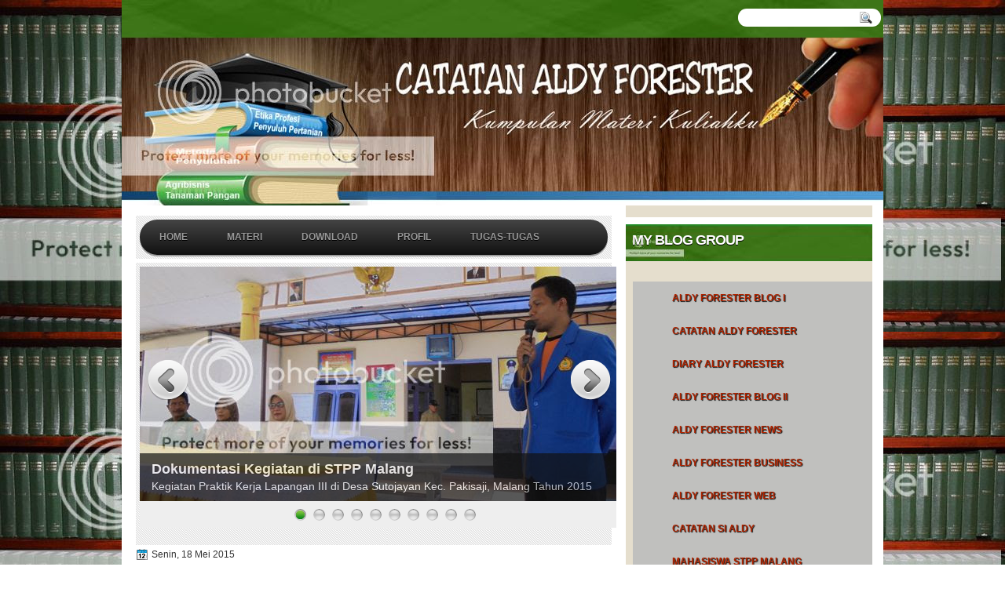

--- FILE ---
content_type: text/html; charset=UTF-8
request_url: https://lesson-college.blogspot.com/2015/05/kamus-ekonomi-lengkap.html
body_size: 35446
content:
<!DOCTYPE html>
<html dir='ltr' xmlns='http://www.w3.org/1999/xhtml' xmlns:b='http://www.google.com/2005/gml/b' xmlns:data='http://www.google.com/2005/gml/data' xmlns:expr='http://www.google.com/2005/gml/expr'>
<head>
<link href='https://www.blogger.com/static/v1/widgets/2944754296-widget_css_bundle.css' rel='stylesheet' type='text/css'/>
<link href="//fonts.googleapis.com/css?family=Marvel" rel="stylesheet" type="text/css">
<link href="//fonts.googleapis.com/css?family=Play" rel="stylesheet" type="text/css">
<link href="//fonts.googleapis.com/css?family=Lobster" rel="stylesheet" type="text/css">
<link href="//fonts.googleapis.com/css?family=Shadows+Into+Light" rel="stylesheet" type="text/css">
<link href="//fonts.googleapis.com/css?family=Droid+Sans:bold" rel="stylesheet" type="text/css">
<link href="//fonts.googleapis.com/css?family=Droid+Serif:bold" rel="stylesheet" type="text/css">
<link href="//fonts.googleapis.com/css?family=Raleway:100" rel="stylesheet" type="text/css">
<meta content='text/html; charset=UTF-8' http-equiv='Content-Type'/>
<meta content='blogger' name='generator'/>
<link href='https://lesson-college.blogspot.com/favicon.ico' rel='icon' type='image/x-icon'/>
<link href='http://lesson-college.blogspot.com/2015/05/kamus-ekonomi-lengkap.html' rel='canonical'/>
<link rel="alternate" type="application/atom+xml" title="Catatan Aldy Forester - Atom" href="https://lesson-college.blogspot.com/feeds/posts/default" />
<link rel="alternate" type="application/rss+xml" title="Catatan Aldy Forester - RSS" href="https://lesson-college.blogspot.com/feeds/posts/default?alt=rss" />
<link rel="service.post" type="application/atom+xml" title="Catatan Aldy Forester - Atom" href="https://www.blogger.com/feeds/7258123893005832050/posts/default" />

<link rel="alternate" type="application/atom+xml" title="Catatan Aldy Forester - Atom" href="https://lesson-college.blogspot.com/feeds/146348521805047619/comments/default" />
<!--Can't find substitution for tag [blog.ieCssRetrofitLinks]-->
<link href='https://blogger.googleusercontent.com/img/b/R29vZ2xl/AVvXsEgHGG3ZlbIvg5-6eY_KbBaeRWBi-Lj8QEJlpi5XewtB5cgfcyInCVpHrwLWYyGMdWsXfwcQ8tl_H1vqQgwj9aV3jJUrWqDoEB7cqbFoU1KqLiA_7ZKsaWFecc9_mkB6EIDtXW5HnGrG8RMG/s200/kamus_ekonomi_lengkap.jpg' rel='image_src'/>
<meta content='Istilah-istilah dalam bidang ekonomi yang saya rangkum dalam bentuk Kamus Ekonomi. By Aldy Forester' name='description'/>
<meta content='http://lesson-college.blogspot.com/2015/05/kamus-ekonomi-lengkap.html' property='og:url'/>
<meta content='Kamus Ekonomi Lengkap' property='og:title'/>
<meta content='Istilah-istilah dalam bidang ekonomi yang saya rangkum dalam bentuk Kamus Ekonomi. By Aldy Forester' property='og:description'/>
<meta content='https://blogger.googleusercontent.com/img/b/R29vZ2xl/AVvXsEgHGG3ZlbIvg5-6eY_KbBaeRWBi-Lj8QEJlpi5XewtB5cgfcyInCVpHrwLWYyGMdWsXfwcQ8tl_H1vqQgwj9aV3jJUrWqDoEB7cqbFoU1KqLiA_7ZKsaWFecc9_mkB6EIDtXW5HnGrG8RMG/w1200-h630-p-k-no-nu/kamus_ekonomi_lengkap.jpg' property='og:image'/>
<title>
Kamus Ekonomi Lengkap | Catatan Aldy Forester
</title>
<style type='text/css'>@font-face{font-family:'Droid Sans';font-style:normal;font-weight:400;font-display:swap;src:url(//fonts.gstatic.com/s/droidsans/v19/SlGVmQWMvZQIdix7AFxXkHNSbRYXags.woff2)format('woff2');unicode-range:U+0000-00FF,U+0131,U+0152-0153,U+02BB-02BC,U+02C6,U+02DA,U+02DC,U+0304,U+0308,U+0329,U+2000-206F,U+20AC,U+2122,U+2191,U+2193,U+2212,U+2215,U+FEFF,U+FFFD;}@font-face{font-family:'Droid Serif';font-style:normal;font-weight:700;font-display:swap;src:url(//fonts.gstatic.com/s/droidserif/v20/tDbV2oqRg1oM3QBjjcaDkOJGiRD7OwGtT0rU.woff2)format('woff2');unicode-range:U+0000-00FF,U+0131,U+0152-0153,U+02BB-02BC,U+02C6,U+02DA,U+02DC,U+0304,U+0308,U+0329,U+2000-206F,U+20AC,U+2122,U+2191,U+2193,U+2212,U+2215,U+FEFF,U+FFFD;}</style>
<style id='page-skin-1' type='text/css'><!--
/*
-----------------------------------------------
Blogger Template Style
Name:   MomBlog
Author: Klodian
URL:    www.deluxetemplates.net
Date:   April 2012
License:  This free Blogger template is licensed under the Creative Commons Attribution 3.0 License, which permits both personal and commercial use. However, to satisfy the 'attribution' clause of the license, you are required to keep the footer links intact which provides due credit to its authors. For more specific details about the license, you may visit the URL below:
http://creativecommons.org/licenses/by/3.0
----------------------------------------------- */
#navbar-iframe {
display: none !important;
}
/* Variable definitions
====================
<Variable name="textcolor" description="Text Color"
type="color" default="#333">
<Variable name="linkcolor" description="Link Color"
type="color" default="#8F3110">
<Variable name="pagetitlecolor" description="Blog Title Color"
type="color" default="#fff">
<Variable name="descriptioncolor" description="Blog Description Color"
type="color" default="#fff">
<Variable name="titlecolor" description="Post Title Color"
type="color" default="#000">
<Variable name="sidebarcolor" description="Sidebar Title Color"
type="color" default="#fff">
<Variable name="sidebartextcolor" description="Sidebar Text Color"
type="color" default="#333">
<Variable name="visitedlinkcolor" description="Visited Link Color"
type="color" default="#8F3110">
<Variable name="bodyfont" description="Text Font"
type="font" default="normal normal 110% Arial, Serif">
<Variable name="headerfont" description="Sidebar Title Font"
type="font"
default="bold 125%/1.4em 'Arial',Trebuchet,Arial,Verdana,Sans-serif">
<Variable name="pagetitlefont" description="Blog Title Font"
type="font"
default="bold 240% Droid Serif,Serif">
<Variable name="descriptionfont" description="Blog Description Font"
type="font"
default="80% 'Droid Sans',Trebuchet,Arial,Verdana,Sans-serif">
<Variable name="postfooterfont" description="Post Footer Font"
type="font"
default="90%/1.4em 'Arial',Trebuchet,Arial,Verdana,Sans-serif">
<Variable name="startSide" description="Side where text starts in blog language"
type="automatic" default="left">
<Variable name="endSide" description="Side where text ends in blog language"
type="automatic" default="right">
*/
/* Use this with templates/template-twocol.html */
body {
background: url("https://lh3.googleusercontent.com/blogger_img_proxy/[base64]s0-d") repeat scroll 0 0 transparent;
color: #333333;
font: small Georgia Serif;
margin: 0;
text-align: center;
}
a:link {
color: #024E96;
text-decoration: none;
}
a:visited {
color: #FC8901;
text-decoration: none;
}
#HTML123 h2 {
display: none;
}
a:hover {
color: #FC8901;
text-decoration: underline;
}
a img {
border-width: 0;
}
#header-wrapper {
height: 137px;
margin: 0 auto;
}
#header-inner {
height: 111px;
margin-left: auto;
margin-right: auto;
}
#header {
color: #FFFFFF;
text-align: left;
text-shadow: 0 1px #000000;
}
#header h1 {
font: bold 382% lobster,Arial,Serif;
letter-spacing: -1px;
margin: 0;
padding: 24px 0 0 24px;
text-transform: none;
visibility: hidden;
}
#header a {
color: #FFFFFF;
text-decoration: none;
}
#header a:hover {
color: #FFFFFF;
}
#header .description {
font: 114%/15px 'Shadows Into Light',Trebuchet,Arial,Verdana,Sans-serif;
letter-spacing: 0;
margin: -1px 0 0;
padding: 0 24px;
text-transform: none;
visibility: hidden;
}
#header img {
margin-left: 0;
margin-right: auto;
margin-top: 0;
}
#outer-wrapper {
background: url("https://lh3.googleusercontent.com/blogger_img_proxy/AEn0k_sk0wE42vmDXWtdeM5wbMgH1UQtgeESlaK4YbdtpXcaNwvHI6Xf-qyKujzAcblfIhhID9gbMGsKqD00ylI9WgtiBkRyKMT74D_C6LvbC_3mLDPmaqrY6e7ubhXIkF9-eNTMENRwQIlzKOE7MjFAhtJMR2ByzoPb_lmy88ORHysis2BSMNxSi9s1eULRVJnZ6A=s0-d") no-repeat scroll 0 0 transparent;
font: 110% Arial,Serif;
margin: 0 auto;
padding-top: 0;
text-align: left;
width: 970px;
}
#outer-wrapper1 {
}
#main-wrapper {
background: none repeat scroll 0 0 #FFFFFF;
border-radius: 5px 5px 5px 5px;
float: left;
margin-left: 12px;
margin-top: 2px;
overflow: hidden;
padding: 6px;
width: 606px;
word-wrap: break-word;
}
#sidebar-wrapper {
float: right;
margin-right: 14px;
margin-top: 0;
overflow: hidden;
width: 314px;
word-wrap: break-word;
}
#sidebar-wrapper2 {
float: left;
margin-right: 0;
margin-top: 0;
overflow: hidden;
width: 200px;
word-wrap: break-word;
}
h2 {
background: url("https://lh3.googleusercontent.com/blogger_img_proxy/AEn0k_tv9FC1RYoyFiqrp0BN5dcrOLAMl6nxg5_fMsbNEWIEOkuSONsZDU-7_UkoiozM3qhueTx-6Xz2EleD6p5LUeCypFoOOPjCfX5cwsVf4VKguj7-N-7R4KDyvgXtibNXzd0V-Sf602AM76PG3Z8jJ6u13KblnL92goFueWZwIjcsGPetK50=s0-d") no-repeat scroll 0 0 transparent;
color: #FFFFFF;
font: bold 136%/1.4em 'Arial',Trebuchet,Arial,Verdana,Sans-serif;
letter-spacing: -1px;
margin: 0;
padding: 8px 9px 15px 8px;
text-shadow: 0 1px #000000;
text-transform: none;
}
h2.date-header {
font: 12px arial;
letter-spacing: 0;
margin: 0;
padding: 0;
text-transform: none;
}
.post {
margin: 0.5em 0 10px;
padding-bottom: 14px;
}
.post h3 {
color: #000000;
font-size: 170%;
font-weight: bold;
line-height: 1.4em;
margin: 0.25em 0 0;
padding: 0 0 4px;
}
.post h3 a, .post h3 a:visited, .post h3 strong {
color: #000000;
display: block;
font-weight: bold;
text-decoration: none;
}
.post h3 strong, .post h3 a:hover {
color: #333333;
}
.post-body {
line-height: 1.6em;
margin: 0 0 0.75em;
}
.post-body blockquote {
line-height: 1.3em;
}
.post-footer {
background: url("https://blogger.googleusercontent.com/img/b/R29vZ2xl/AVvXsEiLxTKYZwB8PMtPs2FKDu2PgVY4uJBWVn3zPTnljqEBnn4uRLtS9KsOKONidhjr35cl9JPASjCXr9RoHF0C4mpISaH9tS0cS7mDSJAL4SaxZQwVP-4Q_D8qxzOovhyphenhyphenDM7MjI6nNdD0pqFU/s0/post.png") repeat-x scroll 0 1px transparent;
border-top: 1px solid #DDDDDD;
color: #000000;
font: 90%/1.4em 'Arial',Trebuchet,Arial,Verdana,Sans-serif;
letter-spacing: 0;
margin-bottom: 0.75em;
margin-left: 0;
margin-top: 7px;
padding: 10px;
text-transform: none;
}
.comment-link {
margin-left: 0.6em;
}
.post img, table.tr-caption-container {
border: 1px solid #EEEEEE;
padding: 2px;
}
.tr-caption-container img {
border: medium none;
padding: 0;
}
.post blockquote {
font: italic 13px georgia;
margin: 1em 20px;
}
.post blockquote p {
margin: 0.75em 0;
}
#comments h4 {
color: #666666;
font-size: 14px;
font-weight: bold;
letter-spacing: 0;
line-height: 1.4em;
margin: 1em 0;
text-transform: none;
}
#comments-block {
line-height: 1.6em;
margin: 1em 0 1.5em;
}
body#layout #main-wrapper {
margin-top: 0;
overflow: visible;
}
body#layout #sidebar-wrapper {
margin-top: 0;
overflow: visible;
}
#comments-block .comment-author {
-moz-background-inline-policy: continuous;
background: none repeat scroll 0 0 #EEEEEE;
border: 1px solid #EEEEEE;
font-size: 15px;
font-weight: normal;
margin-right: 20px;
padding: 5px;
}
#comments .blogger-comment-icon, .blogger-comment-icon {
-moz-background-inline-policy: continuous;
background: none repeat scroll 0 0 #E8DEC4;
border-color: #E8DEC4;
border-style: solid;
border-width: 2px 1px 1px;
line-height: 16px;
padding: 5px;
}
#comments-block .comment-body {
border-left: 1px solid #EEEEEE;
border-right: 1px solid #EEEEEE;
margin-left: 0;
margin-right: 20px;
padding: 7px;
}
#comments-block .comment-footer {
border-bottom: 1px solid #EEEEEE;
border-left: 1px solid #EEEEEE;
border-right: 1px solid #EEEEEE;
font-size: 11px;
line-height: 1.4em;
margin: -0.25em 20px 2em 0;
padding: 5px;
text-transform: none;
}
#comments-block .comment-body p {
margin: 0 0 0.75em;
}
.deleted-comment {
color: gray;
font-style: italic;
}
#blog-pager-newer-link {
background: none repeat scroll 0 0 #FFFFFF;
border: 1px solid #CCCCCC;
float: left;
padding: 7px;
}
#blog-pager-older-link {
background: url("https://blogger.googleusercontent.com/img/b/R29vZ2xl/AVvXsEiLxTKYZwB8PMtPs2FKDu2PgVY4uJBWVn3zPTnljqEBnn4uRLtS9KsOKONidhjr35cl9JPASjCXr9RoHF0C4mpISaH9tS0cS7mDSJAL4SaxZQwVP-4Q_D8qxzOovhyphenhyphenDM7MjI6nNdD0pqFU/s0/post.png") repeat-x scroll 0 1px transparent;
border: 1px solid #EEEEEE;
float: right;
padding: 7px;
}
#blog-pager {
margin: 25px 0 0;
overflow: hidden;
text-align: center;
}
.feed-links {
clear: both;
line-height: 2.5em;
}
.sidebar {
color: #000000;
font-size: 90%;
line-height: 1.5em;
text-shadow: 0 1px #FFFFFF;
}
.sidebar2 {
color: #333333;
font-size: 90%;
line-height: 1.5em;
text-shadow: 0 1px 0 #EEEEEE;
}
.sidebar ul {
list-style: none outside none;
margin: 0;
padding: 0;
}
.sidebar li {
border-bottom: 1px dotted #DDDDDD;
line-height: 1.5em;
margin: 0;
padding: 2px;
}
.sidebar2 .widget, .main .widget {
margin: 0 0 1.5em;
padding: 0 0 1.5em;
}
.sidebar2 ul {
list-style: none outside none;
margin: 0;
padding: 0;
}
.sidebar2 li {
border-bottom: 1px dotted #EEEEEE;
line-height: 1.5em;
margin: 0;
padding: 2px;
}
.sidebar2 .widget, .main .widget {
background: url("https://blogger.googleusercontent.com/img/b/R29vZ2xl/AVvXsEhrKQFRMDnvaqAGOVwEamxVm93cISsDSTbiiHH35e7XPGWyJV7RPxAn-HHjopc3Oqx7jAl3OyIDSo_-BrjhzchmVZ8S7OVZ8XENL5Fb5i8hTM1rJ0YQRASJbylAxs6rRyh7fDWz6AAlEVc/s0/postcont.png") repeat scroll 0 0 transparent;
margin: 5px 0;
padding: 5px;
}
.main .Blog {
background: none repeat scroll 0 0 transparent;
border: medium none;
padding: 0;
}
.profile-img {
border: 1px solid #CCCCCC;
float: left;
margin: 0 5px 5px 0;
padding: 4px;
}
.profile-data {
color: #999999;
font: bold 78%/1.6em 'Trebuchet MS',Trebuchet,Arial,Verdana,Sans-serif;
letter-spacing: 0.1em;
margin: 0;
text-transform: uppercase;
}
.profile-datablock {
margin: 0.5em 0;
}
.profile-textblock {
line-height: 1.6em;
margin: 0.5em 0;
}
.profile-link {
font: 78% 'Trebuchet MS',Trebuchet,Arial,Verdana,Sans-serif;
letter-spacing: 0.1em;
text-transform: uppercase;
}
#footer {
clear: both;
color: #FFFFFF;
font: 11px arial;
letter-spacing: 0;
margin: 0 auto;
padding-bottom: 20px;
padding-top: 19px;
text-align: center;
text-transform: none;
width: 974px;
}
.feed-links {
display: none;
}
#Attribution1 {
display: none;
}
body#layout #footer {
display: none;
}
body#layout #addthis_toolbox {
display: none;
}
body#layout #crosscol-wrapper {
display: none;
}
body#layout #searchbox {
display: none;
}
.post-share-buttons {
}
#sidebar-wrapper2 .sidebar .widget {
background: url("https://blogger.googleusercontent.com/img/b/R29vZ2xl/AVvXsEgsdSGfouxkLvnBEkVXQcUBvUcK0uTOLx0U-kHrAjiIGt1qlt9o000VzRFfKcr_l6BDYiDqsC-Ae2CWvHiRNNdf_oJCaxjXSy3QqupuLBKO4ncnnUFcI6x8GwxBjVHGbHa37zgw1TnvcpY/s0/sidebar.png") no-repeat scroll right top #E5E9D5;
margin-bottom: 8px;
padding: 0;
}
#HTML111 h2 {
display: none;
}
#sidebar-wrapper2 .widget-content {
background: none repeat scroll 0 0 #FFFFFF;
margin: 0;
padding: 10px;
}
#sidebar-wrapper .sidebar .widget {
background: none repeat scroll 0 0 #E5DECD;
margin-bottom: 9px;
margin-left: 0;
padding-bottom: 0;
}
#sidebar-wrapper .widget-content {
margin-left: 0;
margin-right: 11px;
margin-top: 0;
padding: 7px 9px 8px;
}
#footer-bg {
background: none repeat scroll 0 0 #346C0F;
margin-top: auto;
}
.first-links {
font-size: 12px;
margin-bottom: -4px;
padding-left: 13px;
}
.second-links {
padding-left: 30px;
}
#footer a {
color: #FFFFFF;
}
#content-wrapper {
background: none repeat scroll 0 0 #FFFFFF;
margin-top: 24px;
padding-top: 0;
}
#PageList1 {
height: 38px;
margin: 0 auto 0 5px;
padding-top: 15px;
width: 735px;
}
.PageList li a {
color: #FFFFFF;
font: bold 13px arial;
padding: 6px 13px 7px;
text-transform: none;
}
.crosscol .PageList li, .footer .PageList li {
background: none repeat scroll 0 0 transparent;
float: left;
list-style: none outside none;
margin: 0;
padding: 0;
}
.PageList li.selected a {
background: none repeat scroll 0 0 #1F400A;
border-radius: 13px 13px 13px 13px;
color: #FFFFFF;
text-decoration: none;
text-shadow: 0 1px #000000;
}
.PageList li a:hover {
background: none repeat scroll 0 0 #1F400A;
border-radius: 13px 13px 13px 13px;
color: #FFFFFF;
text-decoration: none;
text-shadow: 0 1px #000000;
}
.searchbox {
-moz-background-inline-policy: continuous;
background: url("https://blogger.googleusercontent.com/img/b/R29vZ2xl/AVvXsEhp4vFUoN9Re5FdQZ76x2WZYDqJN6F9Z26zG7LX2P14zwse7iiFXlnbrMYO41nMbK3M2yKhYgWi3L9JjNVkrjQCHFrPuhTPZpBAvD2zmybEnqAHp6oN9J2vY75fcHzwoA-ErzaKcywU3L0/s0/search.png") no-repeat scroll 0 0 transparent;
display: block;
float: right;
height: 50px;
margin-right: 43px;
margin-top: -40px;
width: 249px;
}
.searchbox .textfield {
-moz-background-inline-policy: continuous;
background: none repeat scroll 0 0 transparent;
border: 0 none;
float: left;
height: 20px;
margin: 14px 1px 5px 25px;
width: 155px;
}
.searchbox .button {
-moz-background-inline-policy: continuous;
background: none repeat scroll 0 0 transparent;
border: 0 none;
cursor: pointer;
float: left;
height: 20px;
margin-left: 2px;
margin-top: 14px;
width: 35px;
}
h2.date-header {
background: url("https://blogger.googleusercontent.com/img/b/R29vZ2xl/AVvXsEg4MH3QtVnsRzLsxkdBstvgI6PBZ6BVSbxtjHOrozsUEuyQlvw82rvyjX9-ludt6CRwu8Xa6dJhMoR3Fpr5QQl0qjCvOdjz4PdawXYFn8r95u4j3zne99bGBTbybwAf4vw-kF9XXZ-EyQ0/s0/1276328132_date.png") no-repeat scroll left -1px transparent;
border: medium none;
color: #333333;
font: 12px arial;
letter-spacing: 0;
margin: 0;
padding-left: 20px;
text-shadow: 0 1px 0 #FFFFFF;
text-transform: none;
}
.post-author {
background: url("https://blogger.googleusercontent.com/img/b/R29vZ2xl/AVvXsEiE1Kt8n9OpfjKaC41KFu_zFmx7_eKWdmu83PYeYru7GZXp6qEpNa7bh1U-9lplQnGIEp0IfBFNTqm4g0IOaVV5RgCI5aYmdXn86pP5RvmKBxryCi2pdDAGI79D0fR3uryGl05LjWKPCx0/s0/aaa.png") no-repeat scroll 0 0 transparent;
padding-left: 20px;
}
.post-comment-link a {
background: url("https://blogger.googleusercontent.com/img/b/R29vZ2xl/AVvXsEj4I_BJtRyGcT-grdvEFa-fHjyPZDZbQu9eLKBkwHhgHOP6f66UVMgBukK4hAXsTo1SPEKFqNmlIcHYQIFcl2bTIPyd_oJE_JecmQuoS6XJiYgYFqpzdScoSOJIluVgK2Op6ra77dF2S9A/s0/1276328597_comment.png") no-repeat scroll left center transparent;
padding-left: 20px;
}
.post-labels {
background: url("https://blogger.googleusercontent.com/img/b/R29vZ2xl/AVvXsEg-in6WroJb07ENgrJcVtfxCNZ0dBHH8rSHt8TcnaOt8RQgwUVXsT6Hv9_-3DYWPeppSybBRiN7B12z3TXfQhU1thCUBexP0QC4w6x6XJtDIC5s3tr54yHPiVnZgZ2rOlZkF08LlKlk6wY/s0/1276330011_tags.png") no-repeat scroll left center transparent;
padding-left: 20px;
}
#wrapper1 {
}
#wrapper {
}
#content-but {
}
.col-left {
float: left;
width: 49%;
}
.col-right {
float: right;
width: 48%;
}
#HTML102 h2 {
display: none;
}
body#layout #ads-header {
float: right;
height: 60px;
margin-right: 20px;
margin-top: 0;
width: 300px;
}
body#layout #HTML102 {
float: right;
margin-right: 0;
width: 296px;
}
body#layout #Header1 {
float: left;
margin-left: 20px;
width: 600px;
}
body#layout #headertw {
display: none;
}
#headertw {
float: left;
height: 27px;
margin-left: 653px;
margin-top: -43px;
position: relative;
}
#headertw img {
margin-right: 5px;
padding: 0;
}
#searchbox {
-moz-background-inline-policy: continuous;
background: none repeat scroll 0 0 #FFFFFF;
border-radius: 12px 12px 12px 12px;
float: right;
height: 23px;
margin-right: 3px;
margin-top: -42px;
width: 182px;
}
#searchbox .textfield {
-moz-background-inline-policy: continuous;
background: none repeat scroll 0 0 transparent;
border: 0 none;
float: left;
height: 18px;
margin: 2px 1px 2px 8px;
width: 140px;
}
#searchbox .button {
-moz-background-inline-policy: continuous;
background: url("https://blogger.googleusercontent.com/img/b/R29vZ2xl/AVvXsEjF4RQvUOtZF-DSlmjctvc5BPGS6yvnvuMfoDUIuL9_g0bp85-Mvj06AwzhyjhquP1niP_jMlFGDBCauNHoLR0p_EmlAcK0t9tDf1W9XpS08VTztdaocTFuLEwqlspNk9PjQWeYaxtmkwI/s0/searc.png") no-repeat scroll 0 4px transparent;
border: 0 none;
cursor: pointer;
float: left;
height: 23px;
margin-left: 2px;
margin-top: 0;
width: 23px;
}
#HTML102 h2 {
display: none;
}
.text-h {
color: #FFFFFF;
display: none;
float: left;
font: bold 13px Arial;
margin-right: 10px;
margin-top: 5px;
text-transform: none;
}
#ads-header {
height: 60px;
margin-left: 502px;
margin-top: -85px;
width: 495px;
}
#newheader {
height: 38px;
margin-bottom: 0;
margin-left: auto;
margin-right: auto;
padding-top: 6px;
width: 950px;
}
.crosscol .PageList UL, .footer .PageList UL {
list-style: none outside none;
margin: 0 auto 0 0;
padding: 0;
}
.post-footer a {
}
.date-outer {
margin-bottom: 5px;
}
#s3slider {
background: none repeat scroll 0 0 #FFFFFF;
border: 3px double #CCCCCC;
height: 299px;
margin-bottom: 25px;
margin-top: 0;
overflow: hidden;
position: relative;
text-shadow: 0 1px 0 #000000;
width: 590px;
}
#HTML123 h2 {
display: none;
}
#s3sliderContent {
background: none repeat scroll 0 0 #FFFFFF;
height: 300px;
list-style: none outside none;
margin-left: 0;
overflow: hidden;
padding: 0;
position: absolute;
top: -14px;
width: 590px;
}
.s3sliderImage {
float: left;
position: relative;
width: 590px;
}
.s3sliderImage span {
background-color: #000000;
color: #FFFFFF;
display: none;
font-size: 12px;
height: 300px;
line-height: 16px;
opacity: 0.7;
overflow: hidden;
padding: 10px 13px;
position: absolute;
right: 0;
top: 0;
width: 180px;
}
.s3sliderImage strong a {
color: #FFFFFF;
font-family: 'Myriad Pro',Helvetica,Arial,Sans-Serif;
font-size: 20px;
}
.s3sliderImage strong a:hover {
color: #FFFFFF;
}
#HTML101 h2 {
display: none;
}
.sidebar a {
color: #000000;
}
#wrapper-bg {
}
#Label1 h2 {
display: none;
}
.second-row h2 {
display: none;
}
.second-row a {
color: #FFFFFF;
}
.second-row {
border-radius: 10px 10px 0 0;
height: 45px;
margin: 3px auto 0;
padding-bottom: 0;
padding-left: 0;
padding-right: 0;
text-transform: none;
width: 964px;
}
.second-row li {
color: #FFFFFF;
float: left;
font: bold 12px Arial;
margin: 0;
padding: 27px 7px 14px 10px;
text-transform: uppercase;
}
.second-row ul {
float: left;
list-style: none outside none;
margin-bottom: 0;
margin-left: 0;
margin-top: -4px;
padding: 0;
width: 969px;
}
#top-social-profiles {
}
#top-social-profiles img {
margin: 0 6px 0 0 !important;
}
#top-social-profiles img:hover {
opacity: 0.8;
}
#top-social-profiles .widget-container {
background: none repeat scroll 0 0 transparent;
border: 0 none;
padding: 0;
}
.fp-slider {
background: none repeat scroll 0 0 #EEEEEE;
height: 333px;
margin: 0 0 17px;
overflow: hidden;
padding: 0;
position: relative;
width: 609px;
}
.fp-slides-container {
}
.fp-slides, .fp-thumbnail, .fp-prev-next, .fp-nav {
width: 610px;
}
.fp-slides, .fp-thumbnail {
height: 299px;
margin-left: 0;
margin-top: 0;
overflow: hidden;
position: relative;
}
.fp-title {
color: #FFFFFF;
font: bold 18px Arial,Helvetica,Sans-serif;
margin: 0;
padding: 0 0 2px;
text-shadow: 0 1px 0 #000000;
}
.fp-title a, .fp-title a:hover {
color: #FFFFFF;
text-decoration: none;
}
.fp-content {
background: none repeat scroll 0 0 #111111;
bottom: 0;
left: 0;
margin-left: 0;
opacity: 0.7;
overflow: hidden;
padding: 10px 15px;
position: absolute;
right: 0;
}
.fp-content p {
color: #FFFFFF;
line-height: 18px;
margin: 0;
padding: 0;
text-shadow: 0 1px 0 #000000;
}
.fp-more, .fp-more:hover {
color: #FFFFFF;
font-weight: bold;
}
.fp-nav {
height: 12px;
margin-left: 12px;
padding: 10px 0;
text-align: center;
}
.fp-pager a {
background-image: url("https://blogger.googleusercontent.com/img/b/R29vZ2xl/AVvXsEgwD03gJK8AAZTnfKXM2eS9kPkibQf06qn5ztbwqhx1OPHUM5oVuhkeB96VKdJ9FiRHKsvaPWD-Z-ArNBTflCJx7-z_mwpqZgzamw-31eAEFilabKazgoprixIjG2fGeHN2TzzVuYZyEMU/s0/pages.png");
background-position: 0 0;
cursor: pointer;
display: inline-block;
float: none;
height: 15px;
line-height: 1;
margin: 0 8px 0 0;
overflow: hidden;
padding: 0;
text-indent: -999px;
width: 16px;
}
.fp-pager a:hover, .fp-pager a.activeSlide {
background-position: 0 -112px;
opacity: 1;
text-decoration: none;
}
.fp-prev-next-wrap {
position: relative;
z-index: 200;
}
.fp-prev-next {
bottom: 130px;
height: 37px;
left: 0;
position: absolute;
right: 0;
}
.fp-prev {
background: url("https://blogger.googleusercontent.com/img/b/R29vZ2xl/AVvXsEhIwPEQH_Je6owEtt1VROB0jb01uWuV03jjjhpq-A0CehIrvGpptoTNISEbtA_fWsRhAcXTcpIB_wKtZOIt85wEyzDjCsTwvs1N8dLqWoRnF3pB7aitSw2lIe-3n6yodDM4jQVseXx-tzw/s0/prev.png") no-repeat scroll left top transparent;
float: left;
height: 51px;
margin-left: 10px;
margin-top: -180px;
width: 53px;
}
.fp-prev:hover {
}
.fp-next {
background: url("https://blogger.googleusercontent.com/img/b/R29vZ2xl/AVvXsEhslWbG5GDxtk9EX1hIUEYUixr26ESkmuJrL6GIyzgSS-A2BSWglbXb5fEvxPyL9-m8wqbsxOls5HFNsT2IyB_fSk-CBk4qNRdO3vHOCRqt6zUrOwE927QEafzNRT-v9phRM7VFGYojEIM/s0/next.png") no-repeat scroll right top transparent;
float: right;
height: 51px;
margin-right: 10px;
margin-top: -180px;
width: 53px;
}
.fp-next:hover {
}
div.jump-link {
background: none repeat scroll 0 0 #DDDDDD;
border: 1px solid #CCCCCC;
font-size: 12px;
margin-left: 510px;
padding: 3px;
}
#lower2 {
color: #EEEEEE;
font: 13px arial;
margin: 0 auto;
text-align: left;
width: 100%;
}
#lowerbar-wrapper2 .widget-content {
background: url("https://blogger.googleusercontent.com/img/b/R29vZ2xl/AVvXsEhHwDsfZJZlHiGfncF0eR-LwPZmoy17_Aa93tDiBa1FNdq_nIbdF8mNbCdFwxvEI8coGaE5RzO3wzIEyttblUIcxfS3QDmn3JYR_6tCEmXH5_1nY013L_iMnUou7nlGegmNKOVzv6b7tYs/s0/body.jpg") repeat scroll 0 0 transparent;
color: #000000;
margin: 0;
padding: 10px;
}
#lowerbar-wrapper2 h2 {
background: none repeat scroll 0 0 #346C0F;
color: #FFFFFF;
font: bold 130% arial;
letter-spacing: 0;
margin: 0;
padding: 8px 9px;
text-shadow: none;
text-transform: none;
}
#lowerbar-wrapper2 ul {
list-style: none outside none;
margin: 0;
padding: 0;
}
#lowerbar-wrapper2 li {
margin: 0;
padding: 2px 0;
}
#lowerbar-wrapper2 {
float: left;
line-height: 1.6em;
margin: 0 5px;
overflow: hidden;
width: 312px;
word-wrap: break-word;
}
#lower-wrapper2 {
margin: 0 auto;
padding: 23px 5px 3px;
width: 970px;
}

--></style>
<script src='https://ajax.googleapis.com/ajax/libs/jquery/1.5.1/jquery.min.js' type='text/javascript'></script>
<script type='text/javascript'>
//<![CDATA[

(function($){
	/* hoverIntent by Brian Cherne */
	$.fn.hoverIntent = function(f,g) {
		// default configuration options
		var cfg = {
			sensitivity: 7,
			interval: 100,
			timeout: 0
		};
		// override configuration options with user supplied object
		cfg = $.extend(cfg, g ? { over: f, out: g } : f );

		// instantiate variables
		// cX, cY = current X and Y position of mouse, updated by mousemove event
		// pX, pY = previous X and Y position of mouse, set by mouseover and polling interval
		var cX, cY, pX, pY;

		// A private function for getting mouse position
		var track = function(ev) {
			cX = ev.pageX;
			cY = ev.pageY;
		};

		// A private function for comparing current and previous mouse position
		var compare = function(ev,ob) {
			ob.hoverIntent_t = clearTimeout(ob.hoverIntent_t);
			// compare mouse positions to see if they've crossed the threshold
			if ( ( Math.abs(pX-cX) + Math.abs(pY-cY) ) < cfg.sensitivity ) {
				$(ob).unbind("mousemove",track);
				// set hoverIntent state to true (so mouseOut can be called)
				ob.hoverIntent_s = 1;
				return cfg.over.apply(ob,[ev]);
			} else {
				// set previous coordinates for next time
				pX = cX; pY = cY;
				// use self-calling timeout, guarantees intervals are spaced out properly (avoids JavaScript timer bugs)
				ob.hoverIntent_t = setTimeout( function(){compare(ev, ob);} , cfg.interval );
			}
		};

		// A private function for delaying the mouseOut function
		var delay = function(ev,ob) {
			ob.hoverIntent_t = clearTimeout(ob.hoverIntent_t);
			ob.hoverIntent_s = 0;
			return cfg.out.apply(ob,[ev]);
		};

		// A private function for handling mouse 'hovering'
		var handleHover = function(e) {
			// next three lines copied from jQuery.hover, ignore children onMouseOver/onMouseOut
			var p = (e.type == "mouseover" ? e.fromElement : e.toElement) || e.relatedTarget;
			while ( p && p != this ) { try { p = p.parentNode; } catch(e) { p = this; } }
			if ( p == this ) { return false; }

			// copy objects to be passed into t (required for event object to be passed in IE)
			var ev = jQuery.extend({},e);
			var ob = this;

			// cancel hoverIntent timer if it exists
			if (ob.hoverIntent_t) { ob.hoverIntent_t = clearTimeout(ob.hoverIntent_t); }

			// else e.type == "onmouseover"
			if (e.type == "mouseover") {
				// set "previous" X and Y position based on initial entry point
				pX = ev.pageX; pY = ev.pageY;
				// update "current" X and Y position based on mousemove
				$(ob).bind("mousemove",track);
				// start polling interval (self-calling timeout) to compare mouse coordinates over time
				if (ob.hoverIntent_s != 1) { ob.hoverIntent_t = setTimeout( function(){compare(ev,ob);} , cfg.interval );}

			// else e.type == "onmouseout"
			} else {
				// unbind expensive mousemove event
				$(ob).unbind("mousemove",track);
				// if hoverIntent state is true, then call the mouseOut function after the specified delay
				if (ob.hoverIntent_s == 1) { ob.hoverIntent_t = setTimeout( function(){delay(ev,ob);} , cfg.timeout );}
			}
		};

		// bind the function to the two event listeners
		return this.mouseover(handleHover).mouseout(handleHover);
	};
	
})(jQuery);

//]]>
</script>
<script type='text/javascript'>
//<![CDATA[

/*
 * Superfish v1.4.8 - jQuery menu widget
 * Copyright (c) 2008 Joel Birch
 *
 * Dual licensed under the MIT and GPL licenses:
 * 	http://www.opensource.org/licenses/mit-license.php
 * 	http://www.gnu.org/licenses/gpl.html
 *
 * CHANGELOG: http://users.tpg.com.au/j_birch/plugins/superfish/changelog.txt
 */

;(function($){
	$.fn.superfish = function(op){

		var sf = $.fn.superfish,
			c = sf.c,
			$arrow = $(['<span class="',c.arrowClass,'"> &#187;</span>'].join('')),
			over = function(){
				var $$ = $(this), menu = getMenu($$);
				clearTimeout(menu.sfTimer);
				$$.showSuperfishUl().siblings().hideSuperfishUl();
			},
			out = function(){
				var $$ = $(this), menu = getMenu($$), o = sf.op;
				clearTimeout(menu.sfTimer);
				menu.sfTimer=setTimeout(function(){
					o.retainPath=($.inArray($$[0],o.$path)>-1);
					$$.hideSuperfishUl();
					if (o.$path.length && $$.parents(['li.',o.hoverClass].join('')).length<1){over.call(o.$path);}
				},o.delay);	
			},
			getMenu = function($menu){
				var menu = $menu.parents(['ul.',c.menuClass,':first'].join(''))[0];
				sf.op = sf.o[menu.serial];
				return menu;
			},
			addArrow = function($a){ $a.addClass(c.anchorClass).append($arrow.clone()); };
			
		return this.each(function() {
			var s = this.serial = sf.o.length;
			var o = $.extend({},sf.defaults,op);
			o.$path = $('li.'+o.pathClass,this).slice(0,o.pathLevels).each(function(){
				$(this).addClass([o.hoverClass,c.bcClass].join(' '))
					.filter('li:has(ul)').removeClass(o.pathClass);
			});
			sf.o[s] = sf.op = o;
			
			$('li:has(ul)',this)[($.fn.hoverIntent && !o.disableHI) ? 'hoverIntent' : 'hover'](over,out).each(function() {
				if (o.autoArrows) addArrow( $('>a:first-child',this) );
			})
			.not('.'+c.bcClass)
				.hideSuperfishUl();
			
			var $a = $('a',this);
			$a.each(function(i){
				var $li = $a.eq(i).parents('li');
				$a.eq(i).focus(function(){over.call($li);}).blur(function(){out.call($li);});
			});
			o.onInit.call(this);
			
		}).each(function() {
			var menuClasses = [c.menuClass];
			if (sf.op.dropShadows  && !($.browser.msie && $.browser.version < 7)) menuClasses.push(c.shadowClass);
			$(this).addClass(menuClasses.join(' '));
		});
	};

	var sf = $.fn.superfish;
	sf.o = [];
	sf.op = {};
	sf.IE7fix = function(){
		var o = sf.op;
		if ($.browser.msie && $.browser.version > 6 && o.dropShadows && o.animation.opacity!=undefined)
			this.toggleClass(sf.c.shadowClass+'-off');
		};
	sf.c = {
		bcClass     : 'sf-breadcrumb',
		menuClass   : 'sf-js-enabled',
		anchorClass : 'sf-with-ul',
		arrowClass  : 'sf-sub-indicator',
		shadowClass : 'sf-shadow'
	};
	sf.defaults = {
		hoverClass	: 'sfHover',
		pathClass	: 'overideThisToUse',
		pathLevels	: 1,
		delay		: 800,
		animation	: {opacity:'show'},
		speed		: 'normal',
		autoArrows	: true,
		dropShadows : true,
		disableHI	: false,		// true disables hoverIntent detection
		onInit		: function(){}, // callback functions
		onBeforeShow: function(){},
		onShow		: function(){},
		onHide		: function(){}
	};
	$.fn.extend({
		hideSuperfishUl : function(){
			var o = sf.op,
				not = (o.retainPath===true) ? o.$path : '';
			o.retainPath = false;
			var $ul = $(['li.',o.hoverClass].join(''),this).add(this).not(not).removeClass(o.hoverClass)
					.find('>ul').hide().css('visibility','hidden');
			o.onHide.call($ul);
			return this;
		},
		showSuperfishUl : function(){
			var o = sf.op,
				sh = sf.c.shadowClass+'-off',
				$ul = this.addClass(o.hoverClass)
					.find('>ul:hidden').css('visibility','visible');
			sf.IE7fix.call($ul);
			o.onBeforeShow.call($ul);
			$ul.animate(o.animation,o.speed,function(){ sf.IE7fix.call($ul); o.onShow.call($ul); });
			return this;
		}
	});

})(jQuery);



//]]>
</script>
<script type='text/javascript'>
//<![CDATA[

/*
 * jQuery Cycle Plugin (with Transition Definitions)
 * Examples and documentation at: http://jquery.malsup.com/cycle/
 * Copyright (c) 2007-2010 M. Alsup
 * Version: 2.88 (08-JUN-2010)
 * Dual licensed under the MIT and GPL licenses.
 * http://jquery.malsup.com/license.html
 * Requires: jQuery v1.2.6 or later
 */
(function($){var ver="2.88";if($.support==undefined){$.support={opacity:!($.browser.msie)};}function debug(s){if($.fn.cycle.debug){log(s);}}function log(){if(window.console&&window.console.log){window.console.log("[cycle] "+Array.prototype.join.call(arguments," "));}}$.fn.cycle=function(options,arg2){var o={s:this.selector,c:this.context};if(this.length===0&&options!="stop"){if(!$.isReady&&o.s){log("DOM not ready, queuing slideshow");$(function(){$(o.s,o.c).cycle(options,arg2);});return this;}log("terminating; zero elements found by selector"+($.isReady?"":" (DOM not ready)"));return this;}return this.each(function(){var opts=handleArguments(this,options,arg2);if(opts===false){return;}opts.updateActivePagerLink=opts.updateActivePagerLink||$.fn.cycle.updateActivePagerLink;if(this.cycleTimeout){clearTimeout(this.cycleTimeout);}this.cycleTimeout=this.cyclePause=0;var $cont=$(this);var $slides=opts.slideExpr?$(opts.slideExpr,this):$cont.children();var els=$slides.get();if(els.length<2){log("terminating; too few slides: "+els.length);return;}var opts2=buildOptions($cont,$slides,els,opts,o);if(opts2===false){return;}var startTime=opts2.continuous?10:getTimeout(els[opts2.currSlide],els[opts2.nextSlide],opts2,!opts2.rev);if(startTime){startTime+=(opts2.delay||0);if(startTime<10){startTime=10;}debug("first timeout: "+startTime);this.cycleTimeout=setTimeout(function(){go(els,opts2,0,(!opts2.rev&&!opts.backwards));},startTime);}});};function handleArguments(cont,options,arg2){if(cont.cycleStop==undefined){cont.cycleStop=0;}if(options===undefined||options===null){options={};}if(options.constructor==String){switch(options){case"destroy":case"stop":var opts=$(cont).data("cycle.opts");if(!opts){return false;}cont.cycleStop++;if(cont.cycleTimeout){clearTimeout(cont.cycleTimeout);}cont.cycleTimeout=0;$(cont).removeData("cycle.opts");if(options=="destroy"){destroy(opts);}return false;case"toggle":cont.cyclePause=(cont.cyclePause===1)?0:1;checkInstantResume(cont.cyclePause,arg2,cont);return false;case"pause":cont.cyclePause=1;return false;case"resume":cont.cyclePause=0;checkInstantResume(false,arg2,cont);return false;case"prev":case"next":var opts=$(cont).data("cycle.opts");if(!opts){log('options not found, "prev/next" ignored');return false;}$.fn.cycle[options](opts);return false;default:options={fx:options};}return options;}else{if(options.constructor==Number){var num=options;options=$(cont).data("cycle.opts");if(!options){log("options not found, can not advance slide");return false;}if(num<0||num>=options.elements.length){log("invalid slide index: "+num);return false;}options.nextSlide=num;if(cont.cycleTimeout){clearTimeout(cont.cycleTimeout);cont.cycleTimeout=0;}if(typeof arg2=="string"){options.oneTimeFx=arg2;}go(options.elements,options,1,num>=options.currSlide);return false;}}return options;function checkInstantResume(isPaused,arg2,cont){if(!isPaused&&arg2===true){var options=$(cont).data("cycle.opts");if(!options){log("options not found, can not resume");return false;}if(cont.cycleTimeout){clearTimeout(cont.cycleTimeout);cont.cycleTimeout=0;}go(options.elements,options,1,(!opts.rev&&!opts.backwards));}}}function removeFilter(el,opts){if(!$.support.opacity&&opts.cleartype&&el.style.filter){try{el.style.removeAttribute("filter");}catch(smother){}}}function destroy(opts){if(opts.next){$(opts.next).unbind(opts.prevNextEvent);}if(opts.prev){$(opts.prev).unbind(opts.prevNextEvent);}if(opts.pager||opts.pagerAnchorBuilder){$.each(opts.pagerAnchors||[],function(){this.unbind().remove();});}opts.pagerAnchors=null;if(opts.destroy){opts.destroy(opts);}}function buildOptions($cont,$slides,els,options,o){var opts=$.extend({},$.fn.cycle.defaults,options||{},$.metadata?$cont.metadata():$.meta?$cont.data():{});if(opts.autostop){opts.countdown=opts.autostopCount||els.length;}var cont=$cont[0];$cont.data("cycle.opts",opts);opts.$cont=$cont;opts.stopCount=cont.cycleStop;opts.elements=els;opts.before=opts.before?[opts.before]:[];opts.after=opts.after?[opts.after]:[];opts.after.unshift(function(){opts.busy=0;});if(!$.support.opacity&&opts.cleartype){opts.after.push(function(){removeFilter(this,opts);});}if(opts.continuous){opts.after.push(function(){go(els,opts,0,(!opts.rev&&!opts.backwards));});}saveOriginalOpts(opts);if(!$.support.opacity&&opts.cleartype&&!opts.cleartypeNoBg){clearTypeFix($slides);}if($cont.css("position")=="static"){$cont.css("position","relative");}if(opts.width){$cont.width(opts.width);}if(opts.height&&opts.height!="auto"){$cont.height(opts.height);}if(opts.startingSlide){opts.startingSlide=parseInt(opts.startingSlide);}else{if(opts.backwards){opts.startingSlide=els.length-1;}}if(opts.random){opts.randomMap=[];for(var i=0;i<els.length;i++){opts.randomMap.push(i);}opts.randomMap.sort(function(a,b){return Math.random()-0.5;});opts.randomIndex=1;opts.startingSlide=opts.randomMap[1];}else{if(opts.startingSlide>=els.length){opts.startingSlide=0;}}opts.currSlide=opts.startingSlide||0;var first=opts.startingSlide;$slides.css({position:"absolute",top:0,left:0}).hide().each(function(i){var z;if(opts.backwards){z=first?i<=first?els.length+(i-first):first-i:els.length-i;}else{z=first?i>=first?els.length-(i-first):first-i:els.length-i;}$(this).css("z-index",z);});$(els[first]).css("opacity",1).show();removeFilter(els[first],opts);if(opts.fit&&opts.width){$slides.width(opts.width);}if(opts.fit&&opts.height&&opts.height!="auto"){$slides.height(opts.height);}var reshape=opts.containerResize&&!$cont.innerHeight();if(reshape){var maxw=0,maxh=0;for(var j=0;j<els.length;j++){var $e=$(els[j]),e=$e[0],w=$e.outerWidth(),h=$e.outerHeight();if(!w){w=e.offsetWidth||e.width||$e.attr("width");}if(!h){h=e.offsetHeight||e.height||$e.attr("height");}maxw=w>maxw?w:maxw;maxh=h>maxh?h:maxh;}if(maxw>0&&maxh>0){$cont.css({width:maxw+"px",height:maxh+"px"});}}if(opts.pause){$cont.hover(function(){this.cyclePause++;},function(){this.cyclePause--;});}if(supportMultiTransitions(opts)===false){return false;}var requeue=false;options.requeueAttempts=options.requeueAttempts||0;$slides.each(function(){var $el=$(this);this.cycleH=(opts.fit&&opts.height)?opts.height:($el.height()||this.offsetHeight||this.height||$el.attr("height")||0);this.cycleW=(opts.fit&&opts.width)?opts.width:($el.width()||this.offsetWidth||this.width||$el.attr("width")||0);if($el.is("img")){var loadingIE=($.browser.msie&&this.cycleW==28&&this.cycleH==30&&!this.complete);var loadingFF=($.browser.mozilla&&this.cycleW==34&&this.cycleH==19&&!this.complete);var loadingOp=($.browser.opera&&((this.cycleW==42&&this.cycleH==19)||(this.cycleW==37&&this.cycleH==17))&&!this.complete);var loadingOther=(this.cycleH==0&&this.cycleW==0&&!this.complete);if(loadingIE||loadingFF||loadingOp||loadingOther){if(o.s&&opts.requeueOnImageNotLoaded&&++options.requeueAttempts<100){log(options.requeueAttempts," - img slide not loaded, requeuing slideshow: ",this.src,this.cycleW,this.cycleH);setTimeout(function(){$(o.s,o.c).cycle(options);},opts.requeueTimeout);requeue=true;return false;}else{log("could not determine size of image: "+this.src,this.cycleW,this.cycleH);}}}return true;});if(requeue){return false;}opts.cssBefore=opts.cssBefore||{};opts.animIn=opts.animIn||{};opts.animOut=opts.animOut||{};$slides.not(":eq("+first+")").css(opts.cssBefore);if(opts.cssFirst){$($slides[first]).css(opts.cssFirst);}if(opts.timeout){opts.timeout=parseInt(opts.timeout);if(opts.speed.constructor==String){opts.speed=$.fx.speeds[opts.speed]||parseInt(opts.speed);}if(!opts.sync){opts.speed=opts.speed/2;}var buffer=opts.fx=="shuffle"?500:250;while((opts.timeout-opts.speed)<buffer){opts.timeout+=opts.speed;}}if(opts.easing){opts.easeIn=opts.easeOut=opts.easing;}if(!opts.speedIn){opts.speedIn=opts.speed;}if(!opts.speedOut){opts.speedOut=opts.speed;}opts.slideCount=els.length;opts.currSlide=opts.lastSlide=first;if(opts.random){if(++opts.randomIndex==els.length){opts.randomIndex=0;}opts.nextSlide=opts.randomMap[opts.randomIndex];}else{if(opts.backwards){opts.nextSlide=opts.startingSlide==0?(els.length-1):opts.startingSlide-1;}else{opts.nextSlide=opts.startingSlide>=(els.length-1)?0:opts.startingSlide+1;}}if(!opts.multiFx){var init=$.fn.cycle.transitions[opts.fx];if($.isFunction(init)){init($cont,$slides,opts);}else{if(opts.fx!="custom"&&!opts.multiFx){log("unknown transition: "+opts.fx,"; slideshow terminating");return false;}}}var e0=$slides[first];if(opts.before.length){opts.before[0].apply(e0,[e0,e0,opts,true]);}if(opts.after.length>1){opts.after[1].apply(e0,[e0,e0,opts,true]);}if(opts.next){$(opts.next).bind(opts.prevNextEvent,function(){return advance(opts,opts.rev?-1:1);});}if(opts.prev){$(opts.prev).bind(opts.prevNextEvent,function(){return advance(opts,opts.rev?1:-1);});}if(opts.pager||opts.pagerAnchorBuilder){buildPager(els,opts);}exposeAddSlide(opts,els);return opts;}function saveOriginalOpts(opts){opts.original={before:[],after:[]};opts.original.cssBefore=$.extend({},opts.cssBefore);opts.original.cssAfter=$.extend({},opts.cssAfter);opts.original.animIn=$.extend({},opts.animIn);opts.original.animOut=$.extend({},opts.animOut);$.each(opts.before,function(){opts.original.before.push(this);});$.each(opts.after,function(){opts.original.after.push(this);});}function supportMultiTransitions(opts){var i,tx,txs=$.fn.cycle.transitions;if(opts.fx.indexOf(",")>0){opts.multiFx=true;opts.fxs=opts.fx.replace(/\s*/g,"").split(",");for(i=0;i<opts.fxs.length;i++){var fx=opts.fxs[i];tx=txs[fx];if(!tx||!txs.hasOwnProperty(fx)||!$.isFunction(tx)){log("discarding unknown transition: ",fx);opts.fxs.splice(i,1);i--;}}if(!opts.fxs.length){log("No valid transitions named; slideshow terminating.");return false;}}else{if(opts.fx=="all"){opts.multiFx=true;opts.fxs=[];for(p in txs){tx=txs[p];if(txs.hasOwnProperty(p)&&$.isFunction(tx)){opts.fxs.push(p);}}}}if(opts.multiFx&&opts.randomizeEffects){var r1=Math.floor(Math.random()*20)+30;for(i=0;i<r1;i++){var r2=Math.floor(Math.random()*opts.fxs.length);opts.fxs.push(opts.fxs.splice(r2,1)[0]);}debug("randomized fx sequence: ",opts.fxs);}return true;}function exposeAddSlide(opts,els){opts.addSlide=function(newSlide,prepend){var $s=$(newSlide),s=$s[0];if(!opts.autostopCount){opts.countdown++;}els[prepend?"unshift":"push"](s);if(opts.els){opts.els[prepend?"unshift":"push"](s);}opts.slideCount=els.length;$s.css("position","absolute");$s[prepend?"prependTo":"appendTo"](opts.$cont);if(prepend){opts.currSlide++;opts.nextSlide++;}if(!$.support.opacity&&opts.cleartype&&!opts.cleartypeNoBg){clearTypeFix($s);}if(opts.fit&&opts.width){$s.width(opts.width);}if(opts.fit&&opts.height&&opts.height!="auto"){$slides.height(opts.height);}s.cycleH=(opts.fit&&opts.height)?opts.height:$s.height();s.cycleW=(opts.fit&&opts.width)?opts.width:$s.width();$s.css(opts.cssBefore);if(opts.pager||opts.pagerAnchorBuilder){$.fn.cycle.createPagerAnchor(els.length-1,s,$(opts.pager),els,opts);}if($.isFunction(opts.onAddSlide)){opts.onAddSlide($s);}else{$s.hide();}};}$.fn.cycle.resetState=function(opts,fx){fx=fx||opts.fx;opts.before=[];opts.after=[];opts.cssBefore=$.extend({},opts.original.cssBefore);opts.cssAfter=$.extend({},opts.original.cssAfter);opts.animIn=$.extend({},opts.original.animIn);opts.animOut=$.extend({},opts.original.animOut);opts.fxFn=null;$.each(opts.original.before,function(){opts.before.push(this);});$.each(opts.original.after,function(){opts.after.push(this);});var init=$.fn.cycle.transitions[fx];if($.isFunction(init)){init(opts.$cont,$(opts.elements),opts);}};function go(els,opts,manual,fwd){if(manual&&opts.busy&&opts.manualTrump){debug("manualTrump in go(), stopping active transition");$(els).stop(true,true);opts.busy=false;}if(opts.busy){debug("transition active, ignoring new tx request");return;}var p=opts.$cont[0],curr=els[opts.currSlide],next=els[opts.nextSlide];if(p.cycleStop!=opts.stopCount||p.cycleTimeout===0&&!manual){return;}if(!manual&&!p.cyclePause&&!opts.bounce&&((opts.autostop&&(--opts.countdown<=0))||(opts.nowrap&&!opts.random&&opts.nextSlide<opts.currSlide))){if(opts.end){opts.end(opts);}return;}var changed=false;if((manual||!p.cyclePause)&&(opts.nextSlide!=opts.currSlide)){changed=true;var fx=opts.fx;curr.cycleH=curr.cycleH||$(curr).height();curr.cycleW=curr.cycleW||$(curr).width();next.cycleH=next.cycleH||$(next).height();next.cycleW=next.cycleW||$(next).width();if(opts.multiFx){if(opts.lastFx==undefined||++opts.lastFx>=opts.fxs.length){opts.lastFx=0;}fx=opts.fxs[opts.lastFx];opts.currFx=fx;}if(opts.oneTimeFx){fx=opts.oneTimeFx;opts.oneTimeFx=null;}$.fn.cycle.resetState(opts,fx);if(opts.before.length){$.each(opts.before,function(i,o){if(p.cycleStop!=opts.stopCount){return;}o.apply(next,[curr,next,opts,fwd]);});}var after=function(){$.each(opts.after,function(i,o){if(p.cycleStop!=opts.stopCount){return;}o.apply(next,[curr,next,opts,fwd]);});};debug("tx firing; currSlide: "+opts.currSlide+"; nextSlide: "+opts.nextSlide);opts.busy=1;if(opts.fxFn){opts.fxFn(curr,next,opts,after,fwd,manual&&opts.fastOnEvent);}else{if($.isFunction($.fn.cycle[opts.fx])){$.fn.cycle[opts.fx](curr,next,opts,after,fwd,manual&&opts.fastOnEvent);}else{$.fn.cycle.custom(curr,next,opts,after,fwd,manual&&opts.fastOnEvent);}}}if(changed||opts.nextSlide==opts.currSlide){opts.lastSlide=opts.currSlide;if(opts.random){opts.currSlide=opts.nextSlide;if(++opts.randomIndex==els.length){opts.randomIndex=0;}opts.nextSlide=opts.randomMap[opts.randomIndex];if(opts.nextSlide==opts.currSlide){opts.nextSlide=(opts.currSlide==opts.slideCount-1)?0:opts.currSlide+1;}}else{if(opts.backwards){var roll=(opts.nextSlide-1)<0;if(roll&&opts.bounce){opts.backwards=!opts.backwards;opts.nextSlide=1;opts.currSlide=0;}else{opts.nextSlide=roll?(els.length-1):opts.nextSlide-1;opts.currSlide=roll?0:opts.nextSlide+1;}}else{var roll=(opts.nextSlide+1)==els.length;if(roll&&opts.bounce){opts.backwards=!opts.backwards;opts.nextSlide=els.length-2;opts.currSlide=els.length-1;}else{opts.nextSlide=roll?0:opts.nextSlide+1;opts.currSlide=roll?els.length-1:opts.nextSlide-1;}}}}if(changed&&opts.pager){opts.updateActivePagerLink(opts.pager,opts.currSlide,opts.activePagerClass);}var ms=0;if(opts.timeout&&!opts.continuous){ms=getTimeout(els[opts.currSlide],els[opts.nextSlide],opts,fwd);}else{if(opts.continuous&&p.cyclePause){ms=10;}}if(ms>0){p.cycleTimeout=setTimeout(function(){go(els,opts,0,(!opts.rev&&!opts.backwards));},ms);}}$.fn.cycle.updateActivePagerLink=function(pager,currSlide,clsName){$(pager).each(function(){$(this).children().removeClass(clsName).eq(currSlide).addClass(clsName);});};function getTimeout(curr,next,opts,fwd){if(opts.timeoutFn){var t=opts.timeoutFn.call(curr,curr,next,opts,fwd);while((t-opts.speed)<250){t+=opts.speed;}debug("calculated timeout: "+t+"; speed: "+opts.speed);if(t!==false){return t;}}return opts.timeout;}$.fn.cycle.next=function(opts){advance(opts,opts.rev?-1:1);};$.fn.cycle.prev=function(opts){advance(opts,opts.rev?1:-1);};function advance(opts,val){var els=opts.elements;var p=opts.$cont[0],timeout=p.cycleTimeout;if(timeout){clearTimeout(timeout);p.cycleTimeout=0;}if(opts.random&&val<0){opts.randomIndex--;if(--opts.randomIndex==-2){opts.randomIndex=els.length-2;}else{if(opts.randomIndex==-1){opts.randomIndex=els.length-1;}}opts.nextSlide=opts.randomMap[opts.randomIndex];}else{if(opts.random){opts.nextSlide=opts.randomMap[opts.randomIndex];}else{opts.nextSlide=opts.currSlide+val;if(opts.nextSlide<0){if(opts.nowrap){return false;}opts.nextSlide=els.length-1;}else{if(opts.nextSlide>=els.length){if(opts.nowrap){return false;}opts.nextSlide=0;}}}}var cb=opts.onPrevNextEvent||opts.prevNextClick;if($.isFunction(cb)){cb(val>0,opts.nextSlide,els[opts.nextSlide]);}go(els,opts,1,val>=0);return false;}function buildPager(els,opts){var $p=$(opts.pager);$.each(els,function(i,o){$.fn.cycle.createPagerAnchor(i,o,$p,els,opts);});opts.updateActivePagerLink(opts.pager,opts.startingSlide,opts.activePagerClass);}$.fn.cycle.createPagerAnchor=function(i,el,$p,els,opts){var a;if($.isFunction(opts.pagerAnchorBuilder)){a=opts.pagerAnchorBuilder(i,el);debug("pagerAnchorBuilder("+i+", el) returned: "+a);}else{a='<a href="#">'+(i+1)+"</a>";}if(!a){return;}var $a=$(a);if($a.parents("body").length===0){var arr=[];if($p.length>1){$p.each(function(){var $clone=$a.clone(true);$(this).append($clone);arr.push($clone[0]);});$a=$(arr);}else{$a.appendTo($p);}}opts.pagerAnchors=opts.pagerAnchors||[];opts.pagerAnchors.push($a);$a.bind(opts.pagerEvent,function(e){e.preventDefault();opts.nextSlide=i;var p=opts.$cont[0],timeout=p.cycleTimeout;if(timeout){clearTimeout(timeout);p.cycleTimeout=0;}var cb=opts.onPagerEvent||opts.pagerClick;if($.isFunction(cb)){cb(opts.nextSlide,els[opts.nextSlide]);}go(els,opts,1,opts.currSlide<i);});if(!/^click/.test(opts.pagerEvent)&&!opts.allowPagerClickBubble){$a.bind("click.cycle",function(){return false;});}if(opts.pauseOnPagerHover){$a.hover(function(){opts.$cont[0].cyclePause++;},function(){opts.$cont[0].cyclePause--;});}};$.fn.cycle.hopsFromLast=function(opts,fwd){var hops,l=opts.lastSlide,c=opts.currSlide;if(fwd){hops=c>l?c-l:opts.slideCount-l;}else{hops=c<l?l-c:l+opts.slideCount-c;}return hops;};function clearTypeFix($slides){debug("applying clearType background-color hack");function hex(s){s=parseInt(s).toString(16);return s.length<2?"0"+s:s;}function getBg(e){for(;e&&e.nodeName.toLowerCase()!="html";e=e.parentNode){var v=$.css(e,"background-color");if(v.indexOf("rgb")>=0){var rgb=v.match(/\d+/g);return"#"+hex(rgb[0])+hex(rgb[1])+hex(rgb[2]);}if(v&&v!="transparent"){return v;}}return"#ffffff";}$slides.each(function(){$(this).css("background-color",getBg(this));});}$.fn.cycle.commonReset=function(curr,next,opts,w,h,rev){$(opts.elements).not(curr).hide();opts.cssBefore.opacity=1;opts.cssBefore.display="block";if(w!==false&&next.cycleW>0){opts.cssBefore.width=next.cycleW;}if(h!==false&&next.cycleH>0){opts.cssBefore.height=next.cycleH;}opts.cssAfter=opts.cssAfter||{};opts.cssAfter.display="none";$(curr).css("zIndex",opts.slideCount+(rev===true?1:0));$(next).css("zIndex",opts.slideCount+(rev===true?0:1));};$.fn.cycle.custom=function(curr,next,opts,cb,fwd,speedOverride){var $l=$(curr),$n=$(next);var speedIn=opts.speedIn,speedOut=opts.speedOut,easeIn=opts.easeIn,easeOut=opts.easeOut;$n.css(opts.cssBefore);if(speedOverride){if(typeof speedOverride=="number"){speedIn=speedOut=speedOverride;}else{speedIn=speedOut=1;}easeIn=easeOut=null;}var fn=function(){$n.animate(opts.animIn,speedIn,easeIn,cb);};$l.animate(opts.animOut,speedOut,easeOut,function(){if(opts.cssAfter){$l.css(opts.cssAfter);}if(!opts.sync){fn();}});if(opts.sync){fn();}};$.fn.cycle.transitions={fade:function($cont,$slides,opts){$slides.not(":eq("+opts.currSlide+")").css("opacity",0);opts.before.push(function(curr,next,opts){$.fn.cycle.commonReset(curr,next,opts);opts.cssBefore.opacity=0;});opts.animIn={opacity:1};opts.animOut={opacity:0};opts.cssBefore={top:0,left:0};}};$.fn.cycle.ver=function(){return ver;};$.fn.cycle.defaults={fx:"fade",timeout:4000,timeoutFn:null,continuous:0,speed:1000,speedIn:null,speedOut:null,next:null,prev:null,onPrevNextEvent:null,prevNextEvent:"click.cycle",pager:null,onPagerEvent:null,pagerEvent:"click.cycle",allowPagerClickBubble:false,pagerAnchorBuilder:null,before:null,after:null,end:null,easing:null,easeIn:null,easeOut:null,shuffle:null,animIn:null,animOut:null,cssBefore:null,cssAfter:null,fxFn:null,height:"auto",startingSlide:0,sync:1,random:0,fit:0,containerResize:1,pause:0,pauseOnPagerHover:0,autostop:0,autostopCount:0,delay:0,slideExpr:null,cleartype:!$.support.opacity,cleartypeNoBg:false,nowrap:0,fastOnEvent:0,randomizeEffects:1,rev:0,manualTrump:true,requeueOnImageNotLoaded:true,requeueTimeout:250,activePagerClass:"activeSlide",updateActivePagerLink:null,backwards:false};})(jQuery);
/*
 * jQuery Cycle Plugin Transition Definitions
 * This script is a plugin for the jQuery Cycle Plugin
 * Examples and documentation at: http://malsup.com/jquery/cycle/
 * Copyright (c) 2007-2010 M. Alsup
 * Version:	 2.72
 * Dual licensed under the MIT and GPL licenses:
 * http://www.opensource.org/licenses/mit-license.php
 * http://www.gnu.org/licenses/gpl.html
 */
(function($){$.fn.cycle.transitions.none=function($cont,$slides,opts){opts.fxFn=function(curr,next,opts,after){$(next).show();$(curr).hide();after();};};$.fn.cycle.transitions.scrollUp=function($cont,$slides,opts){$cont.css("overflow","hidden");opts.before.push($.fn.cycle.commonReset);var h=$cont.height();opts.cssBefore={top:h,left:0};opts.cssFirst={top:0};opts.animIn={top:0};opts.animOut={top:-h};};$.fn.cycle.transitions.scrollDown=function($cont,$slides,opts){$cont.css("overflow","hidden");opts.before.push($.fn.cycle.commonReset);var h=$cont.height();opts.cssFirst={top:0};opts.cssBefore={top:-h,left:0};opts.animIn={top:0};opts.animOut={top:h};};$.fn.cycle.transitions.scrollLeft=function($cont,$slides,opts){$cont.css("overflow","hidden");opts.before.push($.fn.cycle.commonReset);var w=$cont.width();opts.cssFirst={left:0};opts.cssBefore={left:w,top:0};opts.animIn={left:0};opts.animOut={left:0-w};};$.fn.cycle.transitions.scrollRight=function($cont,$slides,opts){$cont.css("overflow","hidden");opts.before.push($.fn.cycle.commonReset);var w=$cont.width();opts.cssFirst={left:0};opts.cssBefore={left:-w,top:0};opts.animIn={left:0};opts.animOut={left:w};};$.fn.cycle.transitions.scrollHorz=function($cont,$slides,opts){$cont.css("overflow","hidden").width();opts.before.push(function(curr,next,opts,fwd){$.fn.cycle.commonReset(curr,next,opts);opts.cssBefore.left=fwd?(next.cycleW-1):(1-next.cycleW);opts.animOut.left=fwd?-curr.cycleW:curr.cycleW;});opts.cssFirst={left:0};opts.cssBefore={top:0};opts.animIn={left:0};opts.animOut={top:0};};$.fn.cycle.transitions.scrollVert=function($cont,$slides,opts){$cont.css("overflow","hidden");opts.before.push(function(curr,next,opts,fwd){$.fn.cycle.commonReset(curr,next,opts);opts.cssBefore.top=fwd?(1-next.cycleH):(next.cycleH-1);opts.animOut.top=fwd?curr.cycleH:-curr.cycleH;});opts.cssFirst={top:0};opts.cssBefore={left:0};opts.animIn={top:0};opts.animOut={left:0};};$.fn.cycle.transitions.slideX=function($cont,$slides,opts){opts.before.push(function(curr,next,opts){$(opts.elements).not(curr).hide();$.fn.cycle.commonReset(curr,next,opts,false,true);opts.animIn.width=next.cycleW;});opts.cssBefore={left:0,top:0,width:0};opts.animIn={width:"show"};opts.animOut={width:0};};$.fn.cycle.transitions.slideY=function($cont,$slides,opts){opts.before.push(function(curr,next,opts){$(opts.elements).not(curr).hide();$.fn.cycle.commonReset(curr,next,opts,true,false);opts.animIn.height=next.cycleH;});opts.cssBefore={left:0,top:0,height:0};opts.animIn={height:"show"};opts.animOut={height:0};};$.fn.cycle.transitions.shuffle=function($cont,$slides,opts){var i,w=$cont.css("overflow","visible").width();$slides.css({left:0,top:0});opts.before.push(function(curr,next,opts){$.fn.cycle.commonReset(curr,next,opts,true,true,true);});if(!opts.speedAdjusted){opts.speed=opts.speed/2;opts.speedAdjusted=true;}opts.random=0;opts.shuffle=opts.shuffle||{left:-w,top:15};opts.els=[];for(i=0;i<$slides.length;i++){opts.els.push($slides[i]);}for(i=0;i<opts.currSlide;i++){opts.els.push(opts.els.shift());}opts.fxFn=function(curr,next,opts,cb,fwd){var $el=fwd?$(curr):$(next);$(next).css(opts.cssBefore);var count=opts.slideCount;$el.animate(opts.shuffle,opts.speedIn,opts.easeIn,function(){var hops=$.fn.cycle.hopsFromLast(opts,fwd);for(var k=0;k<hops;k++){fwd?opts.els.push(opts.els.shift()):opts.els.unshift(opts.els.pop());}if(fwd){for(var i=0,len=opts.els.length;i<len;i++){$(opts.els[i]).css("z-index",len-i+count);}}else{var z=$(curr).css("z-index");$el.css("z-index",parseInt(z)+1+count);}$el.animate({left:0,top:0},opts.speedOut,opts.easeOut,function(){$(fwd?this:curr).hide();if(cb){cb();}});});};opts.cssBefore={display:"block",opacity:1,top:0,left:0};};$.fn.cycle.transitions.turnUp=function($cont,$slides,opts){opts.before.push(function(curr,next,opts){$.fn.cycle.commonReset(curr,next,opts,true,false);opts.cssBefore.top=next.cycleH;opts.animIn.height=next.cycleH;});opts.cssFirst={top:0};opts.cssBefore={left:0,height:0};opts.animIn={top:0};opts.animOut={height:0};};$.fn.cycle.transitions.turnDown=function($cont,$slides,opts){opts.before.push(function(curr,next,opts){$.fn.cycle.commonReset(curr,next,opts,true,false);opts.animIn.height=next.cycleH;opts.animOut.top=curr.cycleH;});opts.cssFirst={top:0};opts.cssBefore={left:0,top:0,height:0};opts.animOut={height:0};};$.fn.cycle.transitions.turnLeft=function($cont,$slides,opts){opts.before.push(function(curr,next,opts){$.fn.cycle.commonReset(curr,next,opts,false,true);opts.cssBefore.left=next.cycleW;opts.animIn.width=next.cycleW;});opts.cssBefore={top:0,width:0};opts.animIn={left:0};opts.animOut={width:0};};$.fn.cycle.transitions.turnRight=function($cont,$slides,opts){opts.before.push(function(curr,next,opts){$.fn.cycle.commonReset(curr,next,opts,false,true);opts.animIn.width=next.cycleW;opts.animOut.left=curr.cycleW;});opts.cssBefore={top:0,left:0,width:0};opts.animIn={left:0};opts.animOut={width:0};};$.fn.cycle.transitions.zoom=function($cont,$slides,opts){opts.before.push(function(curr,next,opts){$.fn.cycle.commonReset(curr,next,opts,false,false,true);opts.cssBefore.top=next.cycleH/2;opts.cssBefore.left=next.cycleW/2;opts.animIn={top:0,left:0,width:next.cycleW,height:next.cycleH};opts.animOut={width:0,height:0,top:curr.cycleH/2,left:curr.cycleW/2};});opts.cssFirst={top:0,left:0};opts.cssBefore={width:0,height:0};};$.fn.cycle.transitions.fadeZoom=function($cont,$slides,opts){opts.before.push(function(curr,next,opts){$.fn.cycle.commonReset(curr,next,opts,false,false);opts.cssBefore.left=next.cycleW/2;opts.cssBefore.top=next.cycleH/2;opts.animIn={top:0,left:0,width:next.cycleW,height:next.cycleH};});opts.cssBefore={width:0,height:0};opts.animOut={opacity:0};};$.fn.cycle.transitions.blindX=function($cont,$slides,opts){var w=$cont.css("overflow","hidden").width();opts.before.push(function(curr,next,opts){$.fn.cycle.commonReset(curr,next,opts);opts.animIn.width=next.cycleW;opts.animOut.left=curr.cycleW;});opts.cssBefore={left:w,top:0};opts.animIn={left:0};opts.animOut={left:w};};$.fn.cycle.transitions.blindY=function($cont,$slides,opts){var h=$cont.css("overflow","hidden").height();opts.before.push(function(curr,next,opts){$.fn.cycle.commonReset(curr,next,opts);opts.animIn.height=next.cycleH;opts.animOut.top=curr.cycleH;});opts.cssBefore={top:h,left:0};opts.animIn={top:0};opts.animOut={top:h};};$.fn.cycle.transitions.blindZ=function($cont,$slides,opts){var h=$cont.css("overflow","hidden").height();var w=$cont.width();opts.before.push(function(curr,next,opts){$.fn.cycle.commonReset(curr,next,opts);opts.animIn.height=next.cycleH;opts.animOut.top=curr.cycleH;});opts.cssBefore={top:h,left:w};opts.animIn={top:0,left:0};opts.animOut={top:h,left:w};};$.fn.cycle.transitions.growX=function($cont,$slides,opts){opts.before.push(function(curr,next,opts){$.fn.cycle.commonReset(curr,next,opts,false,true);opts.cssBefore.left=this.cycleW/2;opts.animIn={left:0,width:this.cycleW};opts.animOut={left:0};});opts.cssBefore={width:0,top:0};};$.fn.cycle.transitions.growY=function($cont,$slides,opts){opts.before.push(function(curr,next,opts){$.fn.cycle.commonReset(curr,next,opts,true,false);opts.cssBefore.top=this.cycleH/2;opts.animIn={top:0,height:this.cycleH};opts.animOut={top:0};});opts.cssBefore={height:0,left:0};};$.fn.cycle.transitions.curtainX=function($cont,$slides,opts){opts.before.push(function(curr,next,opts){$.fn.cycle.commonReset(curr,next,opts,false,true,true);opts.cssBefore.left=next.cycleW/2;opts.animIn={left:0,width:this.cycleW};opts.animOut={left:curr.cycleW/2,width:0};});opts.cssBefore={top:0,width:0};};$.fn.cycle.transitions.curtainY=function($cont,$slides,opts){opts.before.push(function(curr,next,opts){$.fn.cycle.commonReset(curr,next,opts,true,false,true);opts.cssBefore.top=next.cycleH/2;opts.animIn={top:0,height:next.cycleH};opts.animOut={top:curr.cycleH/2,height:0};});opts.cssBefore={left:0,height:0};};$.fn.cycle.transitions.cover=function($cont,$slides,opts){var d=opts.direction||"left";var w=$cont.css("overflow","hidden").width();var h=$cont.height();opts.before.push(function(curr,next,opts){$.fn.cycle.commonReset(curr,next,opts);if(d=="right"){opts.cssBefore.left=-w;}else{if(d=="up"){opts.cssBefore.top=h;}else{if(d=="down"){opts.cssBefore.top=-h;}else{opts.cssBefore.left=w;}}}});opts.animIn={left:0,top:0};opts.animOut={opacity:1};opts.cssBefore={top:0,left:0};};$.fn.cycle.transitions.uncover=function($cont,$slides,opts){var d=opts.direction||"left";var w=$cont.css("overflow","hidden").width();var h=$cont.height();opts.before.push(function(curr,next,opts){$.fn.cycle.commonReset(curr,next,opts,true,true,true);if(d=="right"){opts.animOut.left=w;}else{if(d=="up"){opts.animOut.top=-h;}else{if(d=="down"){opts.animOut.top=h;}else{opts.animOut.left=-w;}}}});opts.animIn={left:0,top:0};opts.animOut={opacity:1};opts.cssBefore={top:0,left:0};};$.fn.cycle.transitions.toss=function($cont,$slides,opts){var w=$cont.css("overflow","visible").width();var h=$cont.height();opts.before.push(function(curr,next,opts){$.fn.cycle.commonReset(curr,next,opts,true,true,true);if(!opts.animOut.left&&!opts.animOut.top){opts.animOut={left:w*2,top:-h/2,opacity:0};}else{opts.animOut.opacity=0;}});opts.cssBefore={left:0,top:0};opts.animIn={left:0};};$.fn.cycle.transitions.wipe=function($cont,$slides,opts){var w=$cont.css("overflow","hidden").width();var h=$cont.height();opts.cssBefore=opts.cssBefore||{};var clip;if(opts.clip){if(/l2r/.test(opts.clip)){clip="rect(0px 0px "+h+"px 0px)";}else{if(/r2l/.test(opts.clip)){clip="rect(0px "+w+"px "+h+"px "+w+"px)";}else{if(/t2b/.test(opts.clip)){clip="rect(0px "+w+"px 0px 0px)";}else{if(/b2t/.test(opts.clip)){clip="rect("+h+"px "+w+"px "+h+"px 0px)";}else{if(/zoom/.test(opts.clip)){var top=parseInt(h/2);var left=parseInt(w/2);clip="rect("+top+"px "+left+"px "+top+"px "+left+"px)";}}}}}}opts.cssBefore.clip=opts.cssBefore.clip||clip||"rect(0px 0px 0px 0px)";var d=opts.cssBefore.clip.match(/(\d+)/g);var t=parseInt(d[0]),r=parseInt(d[1]),b=parseInt(d[2]),l=parseInt(d[3]);opts.before.push(function(curr,next,opts){if(curr==next){return;}var $curr=$(curr),$next=$(next);$.fn.cycle.commonReset(curr,next,opts,true,true,false);opts.cssAfter.display="block";var step=1,count=parseInt((opts.speedIn/13))-1;(function f(){var tt=t?t-parseInt(step*(t/count)):0;var ll=l?l-parseInt(step*(l/count)):0;var bb=b<h?b+parseInt(step*((h-b)/count||1)):h;var rr=r<w?r+parseInt(step*((w-r)/count||1)):w;$next.css({clip:"rect("+tt+"px "+rr+"px "+bb+"px "+ll+"px)"});(step++<=count)?setTimeout(f,13):$curr.css("display","none");})();});opts.cssBefore={display:"block",opacity:1,top:0,left:0};opts.animIn={left:0};opts.animOut={left:0};};})(jQuery);

//]]>
</script>
<script type='text/javascript'>
/* <![CDATA[ */
jQuery.noConflict();
jQuery(function(){ 
	jQuery('ul.menu-primary').superfish({ 
	animation: {opacity:'show'},
autoArrows:  true,
                dropShadows: false, 
                speed: 200,
                delay: 800
                });
            });

jQuery(function(){ 
	jQuery('ul.menu-secondary').superfish({ 
	animation: {opacity:'show'},
autoArrows:  true,
                dropShadows: false, 
                speed: 200,
                delay: 800
                });
            });

jQuery(document).ready(function() {
	jQuery('.fp-slides').cycle({
		fx: 'scrollHorz',
		timeout: 4000,
		delay: 0,
		speed: 400,
		next: '.fp-next',
		prev: '.fp-prev',
		pager: '.fp-pager',
		continuous: 0,
		sync: 1,
		pause: 1,
		pauseOnPagerHover: 1,
		cleartype: true,
		cleartypeNoBg: true
	});
 });

/* ]]> */

</script>
<link href='https://www.blogger.com/dyn-css/authorization.css?targetBlogID=7258123893005832050&amp;zx=18ec0d8b-3613-436f-b4bb-1527b8995e82' media='none' onload='if(media!=&#39;all&#39;)media=&#39;all&#39;' rel='stylesheet'/><noscript><link href='https://www.blogger.com/dyn-css/authorization.css?targetBlogID=7258123893005832050&amp;zx=18ec0d8b-3613-436f-b4bb-1527b8995e82' rel='stylesheet'/></noscript>
<meta name='google-adsense-platform-account' content='ca-host-pub-1556223355139109'/>
<meta name='google-adsense-platform-domain' content='blogspot.com'/>

</head>
<body oncontextmenu='return false' onmousedown='return false' onselectstart='return false'>
<div id='wrapper1'>
<div id='wrapper'>
<div id='wrapper-bg'>
<div id='outer-wrapper'><div id='outer-wrapper1'><div id='wrap2'>
<!-- skip links for text browsers -->
<span id='skiplinks' style='display:none;'>
<a href='#main'>skip to main </a> |
      <a href='#sidebar'>skip to sidebar</a>
</span>
<div id='crosscol-wrapper' style='text-align:center'>
<div class='crosscol section' id='crosscol'><div class='widget PageList' data-version='1' id='PageList1'>
<h2>Pages</h2>
<div class='widget-content'>
<ul>
</ul>
<div class='clear'></div>
</div>
</div></div>
<div id='searchbox'>
<form action='https://lesson-college.blogspot.com/search/' id='searchthis' method='get'>
<div class='content'>
<input class='textfield' name='q' size='24' type='text' value=''/>
<input class='button' type='submit' value=''/>
</div>
</form>
</div></div>
<div id='header-wrapper'>
<div class='header section' id='header'><div class='widget Header' data-version='1' id='Header1'>
<div id='header-inner'>
<div class='titlewrapper'>
<h1 class='title'>
<a href='https://lesson-college.blogspot.com/'>Catatan Aldy Forester</a>
</h1>
</div>
<div class='descriptionwrapper'>
<p class='description'><span>Kumpulan Materi Kuliahku</span></p>
</div>
</div>
</div></div>
<div class='ads-header no-items section' id='ads-header'></div>
</div>
<div class='second-row'>
<div class='second-row section' id='second-row'><div class='widget Attribution' data-version='1' id='Attribution1'>
<div class='widget-content' style='text-align: center;'>
Diberdayakan oleh <a href='https://www.blogger.com' target='_blank'>Blogger</a>.
</div>
<div class='clear'></div>
</div>
</div></div>
<div id='content-wrapper'>
<div id='main-wrapper'>
<div class='main section' id='main'><div class='widget HTML' data-version='1' id='HTML5'>
<div class='widget-content'>
<style>
#menu
{
width: 100%;
margin: 0;
padding: 10px 0 0 0;
list-style: none;
background: #000000;
background: -moz-linear-gradient(#444, #000000);
background: -webkit-gradient(linear,left bottom,left top,color-stop(1, #111),color-stop(1, #444));
background: -webkit-linear-gradient(#444, #111);
background: -o-linear-gradient(#444, #111);
background: -ms-linear-gradient(#444, #111);
background: linear-gradient(#444, #111);
-moz-border-radius: 50px;
border-radius: 50px;
-moz-box-shadow: 0 2px 0px #9c9c9c;
-webkit-box-shadow: 0 2px 0px #9c9c9c;
box-shadow: 0 2px 0px #9c9c9c;
}
#menu li
{
float: left;
padding: 0 0 10px 0;
position: relative;
line-height: 0;
}
#menu a
{
float: left;
height: 25px;
padding: 0 25px;
color: #999;
text-transform: uppercase;
font: bold 12px/25px Arial, Helvetica;
text-decoration: none;
text-shadow: 0 1px 0 #000;
}
#menu li:hover > a
{
color: #fafafa;
}
*html #menu li a:hover /* IE6 */
{
color: #fafafa;
}
#menu li:hover > ul
{
display: block;
}
/* Sub-menu */
#menu ul
{
list-style: none;
margin: 0;
padding: 0;
display: none;
position: absolute;
top: 35px;
left: 0;
z-index: 99999;
background: #444;
background: -moz-linear-gradient(#444, #111);
background: -webkit-gradient(linear,left bottom,left top,color-stop(0, #111),color-stop(1, #444));
background: -webkit-linear-gradient(#444, #111);
background: -o-linear-gradient(#444, #111);
background: -ms-linear-gradient(#444, #111);
background: linear-gradient(#444, #111);
-moz-box-shadow: 0 0 2px rgba(255,255,255,.5);
-webkit-box-shadow: 0 0 2px rgba(255,255,255,.5);
box-shadow: 0 0 2px rgba(255,255,255,.5);
-moz-border-radius: 5px;
border-radius: 2px;
}
#menu ul ul
{
top: 0;
left: 150px;
}
#menu ul li
{
float: none;
margin: 0;
padding: 0;
display: block;
-moz-box-shadow: 0 1px 0 #111111, 0 2px 0 #777777;
-webkit-box-shadow: 0 1px 0 #111111, 0 2px 0 #777777;
box-shadow: 0 1px 0 #111111, 0 2px 0 #777777;
}
#menu ul li:last-child
{
-moz-box-shadow: none;
-webkit-box-shadow: none;
box-shadow: none;
}
#menu ul a
{
padding: 10px;
height: 10px;
width: 130px;
height: auto;
line-height: 1;
display: block;
white-space: nowrap;
float: none;
text-transform: none;
}
*html #menu ul a /* IE6 */
{
height: 10px;
}
*:first-child+html #menu ul a /* IE7 */
{
height: 10px;
}
#menu ul a:hover
{
background: #0186ba;
background: -moz-linear-gradient(#04acec, #0186ba);
background: -webkit-gradient(linear, left top, left bottom, from(#04acec), to(#0186ba));
background: -webkit-linear-gradient(#04acec, #0186ba);
background: -o-linear-gradient(#04acec, #0186ba);
background: -ms-linear-gradient(#04acec, #0186ba);
background: linear-gradient(#04acec, #0186ba);
}
#menu ul li:first-child > a
{
-moz-border-radius: 5px 5px 0 0;
border-radius: 5px 5px 0 0;
}
#menu ul li:first-child > a:after
{
content: '';
position: absolute;
left: 30px;
top: -8px;
width: 0;
height: 0;
border-left: 5px solid transparent;
border-right: 5px solid transparent;
border-bottom: 8px solid #444;
}
#menu ul ul li:first-child a:after
{
left: -8px;
top: 12px;
width: 0;
height: 0;
border-left: 0;
border-bottom: 5px solid transparent;
border-top: 5px solid transparent;
border-right: 8px solid #444;
}
#menu ul li:first-child a:hover:after
{
border-bottom-color: #04acec;
}
#menu ul ul li:first-child a:hover:after
{
border-right-color: #04acec;
border-bottom-color: transparent;
}

#menu ul li:last-child > a
{
-moz-border-radius: 0 0 5px 5px;
border-radius: 0 0 5px 5px;
}
/* Clear floated elements */
#menu:after
{
visibility: hidden;
display: block;
font-size: 0;
content: " ";
clear: both;
height: 0;
}
* html #menu { zoom: 1; } /* IE6 */
*:first-child+html #menu { zoom: 1; } /* IE7 */
</style>
<ul id="menu">
<li><a href='/'>Home</a></li>
<li><a href='#' rel='nofollow'>Materi</a>
<ul>
<li><a href='#' rel='dofollow'>Semester I</a></li>
<li><a href='#' rel='dofollow'>Semester II</a></li>
<li><a href='#' rel='dofollow'>Semester III</a>
<ul>
<li><a href='http://lesson-college.blogspot.com/p/agribisnis-tanaman-pangan.html' rel='dofollow'>Agribisnis Tanaman Pangan</a></li>
</ul>
</li>
<li><a href='#' rel='dofollow' target='_blank'>Semester IV</a></li>
<li><a href='#' rel='dofollow'>Semester V</a>
<ul>
<li><a href='#' rel='dofollow'>Alat dan Mesin Pertanian</a></li>
<li><a href='#' rel='dofollow'>Kepemimpinan & Perilaku Organisasi</a></li>
<li><a href='#' rel='dofollow'>Agribisnis Tan Sayur & Buah</a></li>
<li><a href='#' rel='dofollow'>Pendidikan Pancasila</a></li>
<li><a href='#' rel='dofollow'>Tek Penanganan Hasil Pertanian</a></li>
<li><a href='#' rel='dofollow'>POPT</a></li>
<li><a href='#' rel='dofollow'>Pemasaran Hasil Pertanian</a></li>
<li><a href='#' rel='dofollow'>Teknologi Perbenihan</a></li>
<li><a href='#' rel='dofollow'>Perenc. Program Penyuluhan Pertanian</a></li>
<li><a href='#' rel='dofollow'>Pengembangan Kelembagaan Petani</a></li>
</ul>
</li>
<li><a href='#' rel='dofollow'>Semester VI</a>
<ul>
<li><a href='http://lesson-college.blogspot.com/p/evaluasi-penyuluhan-pertanian.html' rel='dofollow'>Evaluasi Penyuluhan Pertanian</a></li>
<li><a href='#' rel='dofollow'>Manajemen SDM Pertanian</a></li>
<li><a href='#' rel='dofollow'>Pengembangan Permodalan</a></li>
<li><a href='#' rel='dofollow'>Penjaminan Mutu Pertanian</a></li>
<li><a href='#' rel='dofollow'>Gizi dan Ketahanan Pangan</a></li>
</ul>
</li>
<li><a href='#' rel='dofollow'>Semester VII</a></li>
<li><a href='#' rel='dofollow'>Semester VIII</a></li>
</ul>

<li><a href='#' rel='nofollow'>Download</a>
<ul>
<li><a href='http://lesson-college.blogspot.com/p/materi-kuliah.html' rel='dofollow'>Materi Kuliah</a></li>
<li><a href='#' rel='dofollow'>Peraturan</a></li>
</ul>
</li>
<li><a href='http://lesson-college.blogspot.com/p/profil.html' rel='nofollow'>Profil</a>
</li>
<li><a href='#' rel='nofollow'>Tugas-Tugas</a>
<ul>
<li><a href='http://lesson-college.blogspot.com/p/pkl.html' rel='dofollow'>Praktik Kerja Lapangan</a></li>

<ul>

</ul></ul></li></li></ul>
</div>
<div class='clear'></div>
</div><div class='widget HTML' data-version='1' id='HTML1'>
<div class='widget-content'>
<!-- Featured Content Slider Started -->
<div class='fp-slider clearfix'>
<div class='fp-slides-container clearfix'>
<div class='fp-slides'>

<!-- Slide 1 Code Start -->
<div class='fp-slides-items'>
<div class='fp-thumbnail'>
<a href='#'><img src="https://lh3.googleusercontent.com/blogger_img_proxy/AEn0k_sHCZN9CiscAoaI-0OHqOnnVhoPxKFj-oMNGcbabhCtLsZVtylHhk9uiaDO0oK-RPtu3DvBVYCDB4S1Y_ODGYjr5_iVbPk69PMZ4tnIEdymiemtlrIAFYsOZKXRTZ6rD_EByqphNfG-CdDbTKj5BkT4UsZ8Ylp0Z3ocXVmf8_jUef7B4w=s0-d"></a>
</div>
<div class='fp-content-wrap'>
<div class='fp-content'>
<h3 class='fp-title'>
<a href='#'>Dokumentasi Kegiatan di STPP Malang</a>
</h3>
<p>
Kegiatan Praktik Kerja Lapangan III di Desa Sutojayan Kec. Pakisaji, Malang Tahun 2015</p>
</div>
<div class='fp-prev-next-wrap clearfix'>

<a class='fp-next' href='#fp-next'></a>
<a class='fp-prev' href='#fp-prev'></a>
</div>
</div>
</div>
<!-- Slide 1 Code End -->
<!-- Slide 2 Code Start -->
<div class='fp-slides-items'>
<div class='fp-thumbnail'>
<a href='#'><img src="https://lh3.googleusercontent.com/blogger_img_proxy/AEn0k_vC7N3gBTymGT19efNS6eG0R30JdQ0Fr_HOnLoQ0mgK8avArdhsN9NFsD0qTfVqwjrqJJ4lvDv_INBz8zf-KnKL-iuI0iNodYqytvoWH0Cai7XaHHlHD4L8WWgMSd45aJQrD-Ln3sNpiEBw-iiO9_-kmZCbqruH5PYtU6UENlU_caJz=s0-d"></a>
</div>
<div class='fp-content-wrap'>
<div class='fp-content'>
<h3 class='fp-title'>
<a href='#'>Dokumentasi Kegiatan di STPP Malang</a>
</h3>
<p>
Kegiatan Praktik Kerja Lapangan III di Desa Sutojayan Kec. Pakisaji, Malang Tahun 2015</p>
</div>
<div class='fp-prev-next-wrap clearfix'>

<a class='fp-next' href='#fp-next'></a>
<a class='fp-prev' href='#fp-prev'></a>
</div>
</div>
</div>
<!-- Slide 2 Code End -->
<!-- Slide 3 Code Start -->
<div class='fp-slides-items'>
<div class='fp-thumbnail'>
<a href='#'><img src="https://lh3.googleusercontent.com/blogger_img_proxy/AEn0k_vACZQJEWF9P8t2LYjeBpUlP37oP7NjAYznAvVIwZd5MjIop_3i6Bnw7D6JlHQjbKXU1XzRkSRQoQPs9Xp5K1FdND5UVVwOHJpX3bmxzSKUgzLOO1YFuyc2egdMN9I6VbugGQPtm4HUwHh8D_Q0Azxm64Htl6GMNZtIYjqinb-IdpD8Vw=s0-d"></a>
</div>
<div class='fp-content-wrap'>
<div class='fp-content'>
<h3 class='fp-title'>
<a href='#'>Dokumentasi Kegiatan di STPP Malang</a>
</h3>
<p>
Foto bareng setelah menanam padi pada kegiatan praktek Kaji Tindak mata kuliah Metode Penyuluhan II
</p>
</div>
<div class='fp-prev-next-wrap clearfix'>

<a class='fp-next' href='#fp-next'></a>
<a class='fp-prev' href='#fp-prev'></a>
</div>
</div>
</div>
<!-- Slide 3 Code End -->
<!-- Slide 4 Code Start -->
<div class='fp-slides-items'>
<div class='fp-thumbnail'>
<a href='#'><img src="https://lh3.googleusercontent.com/blogger_img_proxy/AEn0k_vj8f9QcAibpWcQyRA6kG9LSEvr206ReOI73w-_CQpoSUpNCs9gZFoSz8BVrQvKytvgE-kuXG89f-21edLmQQ48keRQIKB85EKRRn04rQ73bTwDQ8IpbgVifzzCJZoCe-MMEaAXNguWUYKizuh1GdPVg2DbJblDkN2LlWmR8k8BxkLP2w=s0-d"></a>
</div>
<div class='fp-content-wrap'>
<div class='fp-content'>
<h3 class='fp-title'>
<a href='#'>Dokumentasi Kegiatan di STPP Malang</a>
</h3>

<p>
Kegiatan Fieldtrip di desa Pujon sebelum melanjutkan perjalanan ke Jogjakarta</p>
</div>
<div class='fp-prev-next-wrap clearfix'>
<a class='fp-next' href='#fp-next'></a>
<a class='fp-prev' href='#fp-prev'></a>
</div>
</div>
</div>
<!-- Slide 4 Code End -->
<!-- Slide 5 Code Start -->
<div class='fp-slides-items'>
<div class='fp-thumbnail'>
<a href='#'><img src="https://lh3.googleusercontent.com/blogger_img_proxy/AEn0k_uaBMSON7pX1WDX3NrjLbGUWWnTf7c_2bmqJ3s1X3WcAAvVKZI1DZkc7z-tWxWKJ2Ed_aHmkZVY9BArI2l6jqcogVTaVT4a4zkQcZUa7uSOX1Dvk8IiTdKm7xs7En8_y2thFrULercZeFsO5OrkOBLSW0x-M2WO1oDr5oeJxWr2o-yhPg=s0-d"></a>
</div>
<div class='fp-content-wrap'>

<div class='fp-content'>
<h3 class='fp-title'>
<a href='#'>Dokumentasi Kegiatan di STPP Malang</a>
</h3>
<p>
Pelaksanaan kegiatan Praktik Kerja Lapangan II di Kecamatan Singosari, Malang, Jawa Timur
</p>
</div>
<div class='fp-prev-next-wrap clearfix'>
<a class='fp-next' href='#fp-next'></a>
<a class='fp-prev' href='#fp-prev'></a>
</div>
</div>
</div>
<!-- Slide 5 Code End -->
<!-- Slide 6 Code Start -->

<div class='fp-slides-items'>
<div class='fp-thumbnail'>
<a href='#'><img src="https://lh3.googleusercontent.com/blogger_img_proxy/AEn0k_uw_HVgfHTODlhm2wN-1bfvazvntbeFtzPmua03tIWyFoD9eJ4yjX1wYwFmaW-GAYXnUPAP1GbXO-P3cUqd30sP_v2dvKtqC5fE9-UAUu32J4cSjNIYc1VWv1LhBrdwnoQD-6qZJfaqzojIkZMPjgj3MN41tWBFAUtuYjXzC_QlpSP_2w=s0-d"></a>
</div>
<div class='fp-content-wrap'>
<div class='fp-content'>
<h3 class='fp-title'>
<a href='#'>Dokumentasi Kegiatan di STPP Malang</a>
</h3>
<p>
Pelaksanaan kegiatan Praktik Kerja Lapangan II di Kecamatan Singosari, Malang, Jawa Timur
</p>
</div>
<div class='fp-prev-next-wrap clearfix'>
<a class='fp-next' href='#fp-next'></a>
<a class='fp-prev' href='#fp-prev'></a>

</div>
</div>
</div>
<!-- Slide 6 Code End -->
<!-- Slide 7 Code Start -->
<div class='fp-slides-items'>
<div class='fp-thumbnail'>
<a href='#'><img src="https://lh3.googleusercontent.com/blogger_img_proxy/AEn0k_uL7E3-s556XSeJOXivLf8IEYZOSeu1vKypA2-tQ7U4NgVH9yBhh-zVe0q0u5ZZenWVpNiTKbqjtV4_cPUS56CHKcukyPSvQMx3GM11K2hLfqgVbmAC-uM35TWu3NqY17Wv9kkFj5ivXc4BDz7i-HAQZcjBwyoTOnhtgYlCrnc6CBR6AQ=s0-d"></a>
</div>
<div class='fp-content-wrap'>
<div class='fp-content'>
<h3 class='fp-title'>
<a href='#'>Dokumentasi Kegiatan di STPP Malang</a>
</h3>
<p>
Kegiatan Magang penyuluhan di desa Girimoyo, Singosari
Malang Tahun 2013</p>
</div>
<div class='fp-prev-next-wrap clearfix'>
<a class='fp-next' href='#fp-next'></a>
<a class='fp-prev' href='#fp-prev'></a>
</div>
</div>
</div>
<!-- Slide 7 Code End -->
<!-- Slide 8 Code Start -->
<div class='fp-slides-items'>
<div class='fp-thumbnail'>
<a href='#'><img src="https://lh3.googleusercontent.com/blogger_img_proxy/AEn0k_u9y2Y8GF6DMrNLKp-wtKj4Mjn_hF--DxGFgG7UpLKPjRQavvqVv5XZEoiE1-vGRz3DvM5fNmyHvxEGZxftsmasdX4j3phlW2zuelTc1EO0dX1tlD_xCiqpTyjx19NRSSD0IoOQepmo-hFppDQQUK1Wi_GedVeuWt00ISv9ncCHMaphyw=s0-d"></a>
</div>
<div class='fp-content-wrap'>
<div class='fp-content'>
<h3 class='fp-title'>
<a href='#'>Dokumentasi Kegiatan di STPP Malang</a>
</h3>
<p>
Kegiatan PKL III di Desa Sutojayan Kec. Pakisaji, Malang Tahun 2015</p>
</div>
<div class='fp-prev-next-wrap clearfix'>
<a class='fp-next' href='#fp-next'></a>
<a class='fp-prev' href='#fp-prev'></a>
</div>
</div>
</div>
<!-- Slide 8 Code End -->
<!-- Slide 9 Code Start -->
<div class='fp-slides-items'>
<div class='fp-thumbnail'>
<a href='#'><img src="https://lh3.googleusercontent.com/blogger_img_proxy/AEn0k_sov-FngXEiMzLbwmKWHQfO55lzorEx16djcq1RvmUpRNru1Z49ijZrPku3WXbB4nlNIUyv5UYQLyIU5bAe7AMljaJhwkL7Y-Y5Bo0c--qBbxLTa74OAkFGwfY6yIRPBvw93b5XqqlXStlewC9usqQmku6eS-QlY1isYWvYsTtumRnj=s0-d"></a>
</div>
<div class='fp-content-wrap'>
<div class='fp-content'>
<h3 class='fp-title'>
<a href='#'>Dokumentasi Kegiatan di STPP Malang</a>
</h3>
<p>
Kegiatan PKL III di Desa Sutojayan Kec. Pakisaji, Malang Tahun 2015</p>
</div>
<div class='fp-prev-next-wrap clearfix'>
<a class='fp-next' href='#fp-next'></a>
<a class='fp-prev' href='#fp-prev'></a>
</div>
</div>
</div>
<!-- Slide 9 Code End -->
<!-- Slide 10 Code Start -->
<div class='fp-slides-items'>
<div class='fp-thumbnail'>
<a href='#'><img src="https://lh3.googleusercontent.com/blogger_img_proxy/AEn0k_tjtJIJB4dhHStQeYNvZ7WLzgh34qUuie-zdtLEsvIVhY869rP7R2OEsyN-WLvizGMQ9aq_Cxi_hlWAuFhyjnphpla344ctJynMIgjIY7IkM_xMccnLMO5gnRL9DONCYNck5Wt6ocRFqZnsmb-gTQOf_23Pd_9ZNNRVlCm_XOWECoKm4Q=s0-d"></a>
</div>
<div class='fp-content-wrap'>
<div class='fp-content'>
<h3 class='fp-title'>
<a href='#'>Dokumentasi Kegiatan di STPP Malang</a>
</h3>
<p>
Kegiatan PKL III di Desa Sutojayan Kec. Pakisaji, Malang Tahun 2015</p>
</div>
<div class='fp-prev-next-wrap clearfix'>
<a class='fp-next' href='#fp-next'></a>
<a class='fp-prev' href='#fp-prev'></a>
</div>
</div>
</div>
<!-- Slide 10 Code End -->
</div>
<div class='fp-nav'>
<span class='fp-pager'/>
</span></div>
</div>
</div>
<div style='clear:both;'/>
<!-- Featured Content Slider End --></div>
</div>
<div class='clear'></div>
</div><div class='widget Blog' data-version='1' id='Blog1'>
<div class='blog-posts hfeed'>
<!--Can't find substitution for tag [defaultAdStart]-->

          <div class="date-outer">
        
<h2 class='date-header'><span>Senin, 18 Mei 2015</span></h2>

          <div class="date-posts">
        
<div class='post-outer'>
<div class='post hentry' itemscope='itemscope' itemtype='http://schema.org/BlogPosting'>
<a name='146348521805047619'></a>
<h3 class='post-title entry-title' itemprop='name'>
Kamus Ekonomi Lengkap
</h3>
<div class='post-header'>
<div class='post-header-line-1'></div>
</div>
<div class='post-body entry-content' id='post-body-146348521805047619' itemprop='articleBody'>
<div dir="ltr" style="text-align: left;" trbidi="on">
<div class="separator" style="clear: both; text-align: center;">
<a href="https://blogger.googleusercontent.com/img/b/R29vZ2xl/AVvXsEgHGG3ZlbIvg5-6eY_KbBaeRWBi-Lj8QEJlpi5XewtB5cgfcyInCVpHrwLWYyGMdWsXfwcQ8tl_H1vqQgwj9aV3jJUrWqDoEB7cqbFoU1KqLiA_7ZKsaWFecc9_mkB6EIDtXW5HnGrG8RMG/s1600/kamus_ekonomi_lengkap.jpg" imageanchor="1" style="clear: left; float: left; margin-bottom: 1em; margin-right: 1em;"><img border="0" height="200" src="https://blogger.googleusercontent.com/img/b/R29vZ2xl/AVvXsEgHGG3ZlbIvg5-6eY_KbBaeRWBi-Lj8QEJlpi5XewtB5cgfcyInCVpHrwLWYyGMdWsXfwcQ8tl_H1vqQgwj9aV3jJUrWqDoEB7cqbFoU1KqLiA_7ZKsaWFecc9_mkB6EIDtXW5HnGrG8RMG/s200/kamus_ekonomi_lengkap.jpg" width="144" /></a></div>
<div style="text-align: justify;">
Tulisan ini saya persembahkan bagi teman-teman yang kebetulan sedang mencari-cari istilah-istilah dalam bidang ekonomi. Mungkin tidak semua istilah ekonomi yang bisa saya tuliskan, namun paling tidak ada beberapa istilah yang lazim kita jumpai jika kita sedang belajar tentang ekonomi.&nbsp;</div>
<div style="text-align: justify;">
Seperti biasanya, seorang mahasiswa akan mendapatkan tugas dari setiap mata kuliah yang diberikan oleh Dosen. Kamus Ekonomi Lengkap ini sengaja saya susun dalam bentuk buku yang nantinya bisa saya manfaatkan kapan saja jika saya butuhkan. Kebetulan ini adalah salah satu tugas yang saya kerjakan yang merupakan tugas dari Dosen Mata Kuliah Pengembangan Permodalan pada semester VI ini. Dokumen lengkapnya silahkan klik pada link yang saya sediakan diakhir halaman ini yang juga sudah saya upload di SlideShare. Selamat membaca semoga bermanfaat.</div>
<br />
<div align="center" class="MsoNormal" style="line-height: normal; mso-margin-bottom-alt: auto; mso-margin-top-alt: auto; mso-outline-level: 3; text-align: center;">
<b><u><span style="font-family: &quot;Arial&quot;,&quot;sans-serif&quot;; font-size: 10.0pt; mso-fareast-font-family: &quot;Times New Roman&quot;; mso-fareast-language: IN;">Kamus Ekonomi &#8211; Arti Kata Definisi
Istilah Dalam&nbsp;Ekonomi</span></u></b><b><span style="font-family: &quot;Arial&quot;,&quot;sans-serif&quot;; font-size: 10.0pt; mso-fareast-font-family: &quot;Times New Roman&quot;; mso-fareast-language: IN;"></span></b></div>
<div class="MsoNormal" style="line-height: 12.0pt; margin-bottom: .0001pt; margin-bottom: 0cm; text-align: justify;">
<br /></div>
<!--[if gte mso 9]><xml>
 <o:OfficeDocumentSettings>
  <o:AllowPNG/>
 </o:OfficeDocumentSettings>
</xml><![endif]-->

<br />
<table border="1" cellpadding="0" cellspacing="0" class="MsoNormalTable" style="border-left: outset 1.0pt; border: inset 1.0pt; mso-border-alt: inset windowtext .75pt; mso-border-insideh: .75pt inset windowtext; mso-border-insidev: .75pt outset windowtext; mso-border-left-alt: outset windowtext .75pt; mso-cellspacing: 0cm; mso-padding-alt: 0cm 0cm 0cm 0cm; mso-yfti-tbllook: 1184; width: 577px;">
 <tbody>
<tr style="height: 20.25pt; mso-yfti-firstrow: yes; mso-yfti-irow: 0;">
  <td style="border-bottom: outset; border-left: inset; border-right: inset; border-top: outset; border-width: 1.0pt; height: 20.25pt; mso-border-bottom-alt: outset; mso-border-color-alt: windowtext; mso-border-left-alt: inset; mso-border-right-alt: inset; mso-border-top-alt: outset; mso-border-width-alt: .75pt; padding: 0cm 0cm 0cm 0cm; width: 160.5pt;" width="214"><div class="MsoNormal" style="line-height: normal; mso-margin-bottom-alt: auto; mso-margin-top-alt: auto; mso-outline-level: 2; text-align: justify;">
<b><span style="font-family: &quot;Arial&quot;,&quot;sans-serif&quot;; font-size: 10.0pt; mso-fareast-font-family: &quot;Times New Roman&quot;; mso-fareast-language: IN;">A</span></b></div>
</td>
  <td style="border-bottom: outset; border-left: inset; border-right: inset; border-top: outset; border-width: 1.0pt; height: 20.25pt; mso-border-bottom-alt: outset; mso-border-color-alt: windowtext; mso-border-left-alt: inset; mso-border-right-alt: inset; mso-border-top-alt: outset; mso-border-width-alt: .75pt; padding: 0cm 0cm 0cm 0cm; width: 272.6pt;" width="363"><div class="MsoNormal" style="line-height: normal; mso-margin-bottom-alt: auto; mso-margin-top-alt: auto; mso-outline-level: 2; text-align: justify;">
<b><span style="font-family: &quot;Arial&quot;,&quot;sans-serif&quot;; font-size: 10.0pt; mso-fareast-font-family: &quot;Times New Roman&quot;; mso-fareast-language: IN;">Arti Kata istilah dalam Ekonomi</span></b></div>
</td>
 </tr>
<tr style="height: 19.5pt; mso-yfti-irow: 1;">
  <td style="border-bottom: outset; border-left: inset; border-right: inset; border-top: outset; border-width: 1.0pt; height: 19.5pt; mso-border-bottom-alt: outset; mso-border-color-alt: windowtext; mso-border-left-alt: inset; mso-border-right-alt: inset; mso-border-top-alt: outset; mso-border-width-alt: .75pt; padding: 0cm 0cm 0cm 0cm; width: 160.5pt;" width="214"><div class="MsoNormal" style="line-height: normal; margin-bottom: .0001pt; margin-bottom: 0cm;">
<span style="font-family: &quot;Arial&quot;,&quot;sans-serif&quot;; font-size: 10.0pt; mso-fareast-font-family: &quot;Times New Roman&quot;; mso-fareast-language: IN;">A Month
  Order (Amanat Sebulan)</span></div>
</td>
  <td style="border-bottom: outset; border-left: inset; border-right: inset; border-top: outset; border-width: 1.0pt; height: 19.5pt; mso-border-bottom-alt: outset; mso-border-color-alt: windowtext; mso-border-left-alt: inset; mso-border-right-alt: inset; mso-border-top-alt: outset; mso-border-width-alt: .75pt; padding: 0cm 0cm 0cm 0cm; width: 272.6pt;" width="363"><div class="MsoNormal" style="line-height: normal; margin-bottom: .0001pt; margin-bottom: 0cm; text-align: justify;">
<span style="font-family: &quot;Arial&quot;,&quot;sans-serif&quot;; font-size: 10.0pt; mso-fareast-font-family: &quot;Times New Roman&quot;; mso-fareast-language: IN;">Amanat
  beli dan atau amanat jual atau beli yang hanya berlaku sampai hari bursa yang
  terakhir di dalam bulan amanat diberikan</span></div>
</td>
 </tr>
<tr style="height: 19.5pt; mso-yfti-irow: 2;">
  <td style="border-bottom: outset; border-left: inset; border-right: inset; border-top: outset; border-width: 1.0pt; height: 19.5pt; mso-border-bottom-alt: outset; mso-border-color-alt: windowtext; mso-border-left-alt: inset; mso-border-right-alt: inset; mso-border-top-alt: outset; mso-border-width-alt: .75pt; padding: 0cm 0cm 0cm 0cm; width: 160.5pt;" width="214"><div class="MsoNormal" style="line-height: normal; margin-bottom: .0001pt; margin-bottom: 0cm;">
<span style="font-family: &quot;Arial&quot;,&quot;sans-serif&quot;; font-size: 10.0pt; mso-fareast-font-family: &quot;Times New Roman&quot;; mso-fareast-language: IN;">A Week
  Order (Amanat Mingguan)</span></div>
</td>
  <td style="border-bottom: outset; border-left: inset; border-right: inset; border-top: outset; border-width: 1.0pt; height: 19.5pt; mso-border-bottom-alt: outset; mso-border-color-alt: windowtext; mso-border-left-alt: inset; mso-border-right-alt: inset; mso-border-top-alt: outset; mso-border-width-alt: .75pt; padding: 0cm 0cm 0cm 0cm; width: 272.6pt;" width="363"><div class="MsoNormal" style="line-height: normal; margin-bottom: .0001pt; margin-bottom: 0cm; text-align: justify;">
<span style="font-family: &quot;Arial&quot;,&quot;sans-serif&quot;; font-size: 10.0pt; mso-fareast-font-family: &quot;Times New Roman&quot;; mso-fareast-language: IN;">Amanat
  beli dan atau amanat jual yang hanya berlaku dalam satu minggu (sampai hari
  jumat di dalam pekan amanat diberikan)</span></div>
</td>
 </tr>
<tr style="height: 19.5pt; mso-yfti-irow: 3;">
  <td style="border-bottom: outset; border-left: inset; border-right: inset; border-top: outset; border-width: 1.0pt; height: 19.5pt; mso-border-bottom-alt: outset; mso-border-color-alt: windowtext; mso-border-left-alt: inset; mso-border-right-alt: inset; mso-border-top-alt: outset; mso-border-width-alt: .75pt; padding: 0cm 0cm 0cm 0cm; width: 160.5pt;" width="214"><div class="MsoNormal" style="line-height: normal; margin-bottom: .0001pt; margin-bottom: 0cm;">
<span style="font-family: &quot;Arial&quot;,&quot;sans-serif&quot;; font-size: 10.0pt; mso-fareast-font-family: &quot;Times New Roman&quot;; mso-fareast-language: IN;">Absolute
  Priority Rule (Peraturan Prioritas Mutlak)</span></div>
</td>
  <td style="border-bottom: outset; border-left: inset; border-right: inset; border-top: outset; border-width: 1.0pt; height: 19.5pt; mso-border-bottom-alt: outset; mso-border-color-alt: windowtext; mso-border-left-alt: inset; mso-border-right-alt: inset; mso-border-top-alt: outset; mso-border-width-alt: .75pt; padding: 0cm 0cm 0cm 0cm; width: 272.6pt;" width="363"><div class="MsoNormal" style="line-height: normal; margin-bottom: .0001pt; margin-bottom: 0cm; text-align: justify;">
<span style="font-family: &quot;Arial&quot;,&quot;sans-serif&quot;; font-size: 10.0pt; mso-fareast-font-family: &quot;Times New Roman&quot;; mso-fareast-language: IN;">Peraturan
  tentang prioritas mutlak, bahwa si pemebri pinjaman harus didahulukan
  daripada yang lain atas segala tagihan hak milik. Peraturan tersebut
  memungkinkan perundingan jadwal pembayaran, menyusun kembali utang, dan tetap
  mengakui pinjaman kepada peminjam</span></div>
</td>
 </tr>
<tr style="height: 19.5pt; mso-yfti-irow: 4;">
  <td style="border-bottom: outset; border-left: inset; border-right: inset; border-top: outset; border-width: 1.0pt; height: 19.5pt; mso-border-bottom-alt: outset; mso-border-color-alt: windowtext; mso-border-left-alt: inset; mso-border-right-alt: inset; mso-border-top-alt: outset; mso-border-width-alt: .75pt; padding: 0cm 0cm 0cm 0cm; width: 160.5pt;" width="214"><div class="MsoNormal" style="line-height: normal; margin-bottom: .0001pt; margin-bottom: 0cm;">
<span style="font-family: &quot;Arial&quot;,&quot;sans-serif&quot;; font-size: 10.0pt; mso-fareast-font-family: &quot;Times New Roman&quot;; mso-fareast-language: IN;">Acceleration
  principle (prinsip akselerasi atau percepatan)</span></div>
</td>
  <td style="border-bottom: outset; border-left: inset; border-right: inset; border-top: outset; border-width: 1.0pt; height: 19.5pt; mso-border-bottom-alt: outset; mso-border-color-alt: windowtext; mso-border-left-alt: inset; mso-border-right-alt: inset; mso-border-top-alt: outset; mso-border-width-alt: .75pt; padding: 0cm 0cm 0cm 0cm; width: 272.6pt;" width="363"><div class="MsoNormal" style="line-height: normal; margin-bottom: .0001pt; margin-bottom: 0cm; text-align: justify;">
<span style="font-family: &quot;Arial&quot;,&quot;sans-serif&quot;; font-size: 10.0pt; mso-fareast-font-family: &quot;Times New Roman&quot;; mso-fareast-language: IN;">Teori
  pembelanjaan investasi yang beranggapan bahwa tingkat investasi ditentukan
  oleh tingkat kenaikan GNP</span></div>
</td>
 </tr>
<tr style="height: 19.5pt; mso-yfti-irow: 5;">
  <td style="border-bottom: outset; border-left: inset; border-right: inset; border-top: outset; border-width: 1.0pt; height: 19.5pt; mso-border-bottom-alt: outset; mso-border-color-alt: windowtext; mso-border-left-alt: inset; mso-border-right-alt: inset; mso-border-top-alt: outset; mso-border-width-alt: .75pt; padding: 0cm 0cm 0cm 0cm; width: 160.5pt;" width="214"><div class="MsoNormal" style="line-height: normal; margin-bottom: .0001pt; margin-bottom: 0cm; text-align: justify;">
<span style="font-family: &quot;Arial&quot;,&quot;sans-serif&quot;; font-size: 10.0pt; mso-fareast-font-family: &quot;Times New Roman&quot;; mso-fareast-language: IN;">Account</span></div>
</td>
  <td style="border-bottom: outset; border-left: inset; border-right: inset; border-top: outset; border-width: 1.0pt; height: 19.5pt; mso-border-bottom-alt: outset; mso-border-color-alt: windowtext; mso-border-left-alt: inset; mso-border-right-alt: inset; mso-border-top-alt: outset; mso-border-width-alt: .75pt; padding: 0cm 0cm 0cm 0cm; width: 272.6pt;" width="363"><div class="MsoNormal" style="line-height: normal; margin-bottom: .0001pt; margin-bottom: 0cm; text-align: justify;">
<span style="font-family: &quot;Arial&quot;,&quot;sans-serif&quot;; font-size: 10.0pt; mso-fareast-font-family: &quot;Times New Roman&quot;; mso-fareast-language: IN;">Bentuk
  simpanan dana kepada bank yang penarikannya dapat dilakukan setiap saat
  dengan menggunakan cheque/giral atau surat perintah bayar lainnya.</span></div>
</td>
 </tr>
<tr style="height: 19.5pt; mso-yfti-irow: 6;">
  <td style="border-bottom: outset; border-left: inset; border-right: inset; border-top: outset; border-width: 1.0pt; height: 19.5pt; mso-border-bottom-alt: outset; mso-border-color-alt: windowtext; mso-border-left-alt: inset; mso-border-right-alt: inset; mso-border-top-alt: outset; mso-border-width-alt: .75pt; padding: 0cm 0cm 0cm 0cm; width: 160.5pt;" width="214"><div class="MsoNormal" style="line-height: normal; margin-bottom: .0001pt; margin-bottom: 0cm; text-align: justify;">
<span style="font-family: &quot;Arial&quot;,&quot;sans-serif&quot;; font-size: 10.0pt; mso-fareast-font-family: &quot;Times New Roman&quot;; mso-fareast-language: IN;">Accountancy
  (Akuntansi)</span></div>
</td>
  <td style="border-bottom: outset; border-left: inset; border-right: inset; border-top: outset; border-width: 1.0pt; height: 19.5pt; mso-border-bottom-alt: outset; mso-border-color-alt: windowtext; mso-border-left-alt: inset; mso-border-right-alt: inset; mso-border-top-alt: outset; mso-border-width-alt: .75pt; padding: 0cm 0cm 0cm 0cm; width: 272.6pt;" width="363"><div class="MsoNormal" style="line-height: normal; margin-bottom: .0001pt; margin-bottom: 0cm; text-align: justify;">
<span style="font-family: &quot;Arial&quot;,&quot;sans-serif&quot;; font-size: 10.0pt; mso-fareast-font-family: &quot;Times New Roman&quot;; mso-fareast-language: IN;">Profesi
  yang menggunakan teori tertentu, asumi mengenai cara bertindak, peraturan
  cara mengukur dan prosedur untuk mengumpulkan dan melaporkan informasi yang
  berguna tentang kegiatan dan tujuan yang menyangkut keuanga suatu organisasi.
  Akuntansi dibedakan antara Akuntansi untuk Perusahaan, Akuntansi untuk
  Pemerintah dan Akuntansi Makro atau Akuntansi Sosial</span></div>
</td>
 </tr>
<tr style="height: 19.5pt; mso-yfti-irow: 7;">
  <td style="border-bottom: outset; border-left: inset; border-right: inset; border-top: outset; border-width: 1.0pt; height: 19.5pt; mso-border-bottom-alt: outset; mso-border-color-alt: windowtext; mso-border-left-alt: inset; mso-border-right-alt: inset; mso-border-top-alt: outset; mso-border-width-alt: .75pt; padding: 0cm 0cm 0cm 0cm; width: 160.5pt;" width="214"><div class="MsoNormal" style="line-height: normal; margin-bottom: .0001pt; margin-bottom: 0cm; text-align: justify;">
<span style="font-family: &quot;Arial&quot;,&quot;sans-serif&quot;; font-size: 10.0pt; mso-fareast-font-family: &quot;Times New Roman&quot;; mso-fareast-language: IN;">Accountant
  (Akuntan)</span></div>
</td>
  <td style="border-bottom: outset; border-left: inset; border-right: inset; border-top: outset; border-width: 1.0pt; height: 19.5pt; mso-border-bottom-alt: outset; mso-border-color-alt: windowtext; mso-border-left-alt: inset; mso-border-right-alt: inset; mso-border-top-alt: outset; mso-border-width-alt: .75pt; padding: 0cm 0cm 0cm 0cm; width: 272.6pt;" width="363"><div class="MsoNormal" style="line-height: normal; margin-bottom: .0001pt; margin-bottom: 0cm; text-align: justify;">
<span style="font-family: &quot;Arial&quot;,&quot;sans-serif&quot;; font-size: 10.0pt; mso-fareast-font-family: &quot;Times New Roman&quot;; mso-fareast-language: IN;">Seseorang
  yang mempunyai keahlian di dalam bidang akuntansi. Perannya dibedakan antara
  Akuntan Intern yang bekerja pada suatu perusahaan, Akuntan Pemerintah yang
  bekerja pada negara dan Akuntan Publik yang memberikan jasa profesinya kepada
  masyarakat. Akuntan Negara dan Akuntan Publik baru bias menajalankan
  profesinya setelah mendapat izin dari Menteri Keuangan</span></div>
</td>
 </tr>
<tr style="height: 19.5pt; mso-yfti-irow: 8;">
  <td style="border-bottom: outset; border-left: inset; border-right: inset; border-top: outset; border-width: 1.0pt; height: 19.5pt; mso-border-bottom-alt: outset; mso-border-color-alt: windowtext; mso-border-left-alt: inset; mso-border-right-alt: inset; mso-border-top-alt: outset; mso-border-width-alt: .75pt; padding: 0cm 0cm 0cm 0cm; width: 160.5pt;" width="214"><div class="MsoNormal" style="line-height: normal; margin-bottom: .0001pt; margin-bottom: 0cm; text-align: justify;">
<span style="font-family: &quot;Arial&quot;,&quot;sans-serif&quot;; font-size: 10.0pt; mso-fareast-font-family: &quot;Times New Roman&quot;; mso-fareast-language: IN;">Accounting</span></div>
</td>
  <td style="border-bottom: outset; border-left: inset; border-right: inset; border-top: outset; border-width: 1.0pt; height: 19.5pt; mso-border-bottom-alt: outset; mso-border-color-alt: windowtext; mso-border-left-alt: inset; mso-border-right-alt: inset; mso-border-top-alt: outset; mso-border-width-alt: .75pt; padding: 0cm 0cm 0cm 0cm; width: 272.6pt;" width="363"><div class="MsoNormal" style="line-height: normal; margin-bottom: .0001pt; margin-bottom: 0cm; text-align: justify;">
<span style="font-family: &quot;Arial&quot;,&quot;sans-serif&quot;; font-size: 10.0pt; mso-fareast-font-family: &quot;Times New Roman&quot;; mso-fareast-language: IN;">Suatu
  kegiatan jasa yang berfungsi untung menyajikan informasi kuantitatif yang
  bersifat keuangan.</span></div>
</td>
 </tr>
<tr style="height: 19.5pt; mso-yfti-irow: 9;">
  <td style="border-bottom: outset; border-left: inset; border-right: inset; border-top: outset; border-width: 1.0pt; height: 19.5pt; mso-border-bottom-alt: outset; mso-border-color-alt: windowtext; mso-border-left-alt: inset; mso-border-right-alt: inset; mso-border-top-alt: outset; mso-border-width-alt: .75pt; padding: 0cm 0cm 0cm 0cm; width: 160.5pt;" width="214"><div class="MsoNormal" style="line-height: normal; margin-bottom: .0001pt; margin-bottom: 0cm;">
<span style="font-family: &quot;Arial&quot;,&quot;sans-serif&quot;; font-size: 10.0pt; mso-fareast-font-family: &quot;Times New Roman&quot;; mso-fareast-language: IN;">Accrued
  Interest (Bunga yang Tumbuh)</span></div>
</td>
  <td style="border-bottom: outset; border-left: inset; border-right: inset; border-top: outset; border-width: 1.0pt; height: 19.5pt; mso-border-bottom-alt: outset; mso-border-color-alt: windowtext; mso-border-left-alt: inset; mso-border-right-alt: inset; mso-border-top-alt: outset; mso-border-width-alt: .75pt; padding: 0cm 0cm 0cm 0cm; width: 272.6pt;" width="363"><div class="MsoNormal" style="line-height: normal; margin-bottom: .0001pt; margin-bottom: 0cm; text-align: justify;">
<span style="font-family: &quot;Arial&quot;,&quot;sans-serif&quot;; font-size: 10.0pt; mso-fareast-font-family: &quot;Times New Roman&quot;; mso-fareast-language: IN;">Bunga yang
  dihimpun sejak pembayaran yang terakhir sampai penjualan suatu obligasi atau
  suatu penghasilan tetap suatu surat berharga. Pada saat pembelian, si pembeli
  membayar si penjual harga obligasi ditambah bunga yang tumbuh, yang dihitung
  berdasarkan perkalian tarif kupon bunga dikalikan dengan jumlah hari yang
  telah berlaku sejak pembayaran terakhir. Bunga yang tumbuh juga digunakan di
  dalam kerjasama terbatas usaha pertanahan dan bangunan bila si penjual
  bangunan mengambil sejumlah uang sekaligus tatkala menjual dan memberikan
  obligasi hipotik kedua kepada pemegang berikutnya. Jika pendapatan sewa dari
  bangunan tersebut tidak dapat menutup pembayaran bunga obligasi hipotik,
  sipenjual setuju memberikan bunganya tumbuh sampai bangunan tersebut terjual
  kepada seseorang. Amerika Serikat membatasi perjanjian bunga yang tumbuh dengan
  menggunakan Undang-undang pajak tahun 1984</span></div>
</td>
 </tr>
<tr style="height: 19.5pt; mso-yfti-irow: 10;">
  <td style="border-bottom: outset; border-left: inset; border-right: inset; border-top: outset; border-width: 1.0pt; height: 19.5pt; mso-border-bottom-alt: outset; mso-border-color-alt: windowtext; mso-border-left-alt: inset; mso-border-right-alt: inset; mso-border-top-alt: outset; mso-border-width-alt: .75pt; padding: 0cm 0cm 0cm 0cm; width: 160.5pt;" width="214"><div class="MsoNormal" style="line-height: normal; margin-bottom: .0001pt; margin-bottom: 0cm;">
<span style="font-family: &quot;Arial&quot;,&quot;sans-serif&quot;; font-size: 10.0pt; mso-fareast-font-family: &quot;Times New Roman&quot;; mso-fareast-language: IN;">Accumulation
  (Akumulasi Penghimpun Sejumlah Dana)</span></div>
</td>
  <td style="border-bottom: outset; border-left: inset; border-right: inset; border-top: outset; border-width: 1.0pt; height: 19.5pt; mso-border-bottom-alt: outset; mso-border-color-alt: windowtext; mso-border-left-alt: inset; mso-border-right-alt: inset; mso-border-top-alt: outset; mso-border-width-alt: .75pt; padding: 0cm 0cm 0cm 0cm; width: 272.6pt;" width="363"><div class="MsoNormal" style="line-height: normal; margin-bottom: .0001pt; margin-bottom: 0cm; text-align: justify;">
<span style="font-family: &quot;Arial&quot;,&quot;sans-serif&quot;; font-size: 10.0pt; mso-fareast-font-family: &quot;Times New Roman&quot;; mso-fareast-language: IN;">Keuangan
  Perusahaan : laba yang tidak dibagikan kepada para Pemegang saham, juga biasa
  disebut sebagai laba ditahan. Penanaman Modal : pembelian sejumlah besar
  saham secara terkendali untuk menghindari penaikkan harga. Dana bersama :
  penanaman modal dalam jumlah yang tetap secara teratur untuk ditanamkan
  kembali agar memperoleh dividen dan atau keuntungan dari selisih harga jual
  surat berharga</span></div>
</td>
 </tr>
<tr style="height: 19.5pt; mso-yfti-irow: 11;">
  <td style="border-bottom: outset; border-left: inset; border-right: inset; border-top: outset; border-width: 1.0pt; height: 19.5pt; mso-border-bottom-alt: outset; mso-border-color-alt: windowtext; mso-border-left-alt: inset; mso-border-right-alt: inset; mso-border-top-alt: outset; mso-border-width-alt: .75pt; padding: 0cm 0cm 0cm 0cm; width: 160.5pt;" width="214"><div class="MsoNormal" style="line-height: normal; margin-bottom: .0001pt; margin-bottom: 0cm; text-align: justify;">
<span style="font-family: &quot;Arial&quot;,&quot;sans-serif&quot;; font-size: 10.0pt; mso-fareast-font-family: &quot;Times New Roman&quot;; mso-fareast-language: IN;">Acquisition</span></div>
</td>
  <td style="border-bottom: outset; border-left: inset; border-right: inset; border-top: outset; border-width: 1.0pt; height: 19.5pt; mso-border-bottom-alt: outset; mso-border-color-alt: windowtext; mso-border-left-alt: inset; mso-border-right-alt: inset; mso-border-top-alt: outset; mso-border-width-alt: .75pt; padding: 0cm 0cm 0cm 0cm; width: 272.6pt;" width="363"><div class="MsoNormal" style="line-height: normal; margin-bottom: .0001pt; margin-bottom: 0cm; text-align: justify;">
<span style="font-family: &quot;Arial&quot;,&quot;sans-serif&quot;; font-size: 10.0pt; mso-fareast-font-family: &quot;Times New Roman&quot;; mso-fareast-language: IN;">Akuisisi
  Istilah turunan dari pengambilalihan suatu perusahaan oleh perusahaan lainnya</span></div>
</td>
 </tr>
<tr style="height: 19.5pt; mso-yfti-irow: 12;">
  <td style="border-bottom: outset; border-left: inset; border-right: inset; border-top: outset; border-width: 1.0pt; height: 19.5pt; mso-border-bottom-alt: outset; mso-border-color-alt: windowtext; mso-border-left-alt: inset; mso-border-right-alt: inset; mso-border-top-alt: outset; mso-border-width-alt: .75pt; padding: 0cm 0cm 0cm 0cm; width: 160.5pt;" width="214"><div class="MsoNormal" style="line-height: normal; margin-bottom: .0001pt; margin-bottom: 0cm;">
<span style="font-family: &quot;Arial&quot;,&quot;sans-serif&quot;; font-size: 10.0pt; mso-fareast-font-family: &quot;Times New Roman&quot;; mso-fareast-language: IN;">Actual
  Total Loss</span></div>
</td>
  <td style="border-bottom: outset; border-left: inset; border-right: inset; border-top: outset; border-width: 1.0pt; height: 19.5pt; mso-border-bottom-alt: outset; mso-border-color-alt: windowtext; mso-border-left-alt: inset; mso-border-right-alt: inset; mso-border-top-alt: outset; mso-border-width-alt: .75pt; padding: 0cm 0cm 0cm 0cm; width: 272.6pt;" width="363"><div class="MsoNormal" style="line-height: normal; margin-bottom: .0001pt; margin-bottom: 0cm; text-align: justify;">
<span style="font-family: &quot;Arial&quot;,&quot;sans-serif&quot;; font-size: 10.0pt; mso-fareast-font-family: &quot;Times New Roman&quot;; mso-fareast-language: IN;">Obyek
  pertanggungan yang benar-benar hilang atau punah, sehingga tidak terlihat
  lagi.</span></div>
</td>
 </tr>
<tr style="height: 19.5pt; mso-yfti-irow: 13;">
  <td style="border-bottom: outset; border-left: inset; border-right: inset; border-top: outset; border-width: 1.0pt; height: 19.5pt; mso-border-bottom-alt: outset; mso-border-color-alt: windowtext; mso-border-left-alt: inset; mso-border-right-alt: inset; mso-border-top-alt: outset; mso-border-width-alt: .75pt; padding: 0cm 0cm 0cm 0cm; width: 160.5pt;" width="214"><div class="MsoNormal" style="line-height: normal; margin-bottom: .0001pt; margin-bottom: 0cm;">
<span style="font-family: &quot;Arial&quot;,&quot;sans-serif&quot;; font-size: 10.0pt; mso-fareast-font-family: &quot;Times New Roman&quot;; mso-fareast-language: IN;">Adjustable
  peg (patok yg dapat diatur)</span></div>
</td>
  <td style="border-bottom: outset; border-left: inset; border-right: inset; border-top: outset; border-width: 1.0pt; height: 19.5pt; mso-border-bottom-alt: outset; mso-border-color-alt: windowtext; mso-border-left-alt: inset; mso-border-right-alt: inset; mso-border-top-alt: outset; mso-border-width-alt: .75pt; padding: 0cm 0cm 0cm 0cm; width: 272.6pt;" width="363"><div class="MsoNormal" style="line-height: normal; margin-bottom: .0001pt; margin-bottom: 0cm; text-align: justify;">
<span style="font-family: &quot;Arial&quot;,&quot;sans-serif&quot;; font-size: 10.0pt; mso-fareast-font-family: &quot;Times New Roman&quot;; mso-fareast-language: IN;">Suatu
  system kurs yg tukar menukar dimana Negara menetapkan suatu kurs yg tetap
  atau antar mata uang mereka.</span></div>
</td>
 </tr>
<tr style="height: 19.5pt; mso-yfti-irow: 14;">
  <td style="border-bottom: outset; border-left: inset; border-right: inset; border-top: outset; border-width: 1.0pt; height: 19.5pt; mso-border-bottom-alt: outset; mso-border-color-alt: windowtext; mso-border-left-alt: inset; mso-border-right-alt: inset; mso-border-top-alt: outset; mso-border-width-alt: .75pt; padding: 0cm 0cm 0cm 0cm; width: 160.5pt;" width="214"><div class="MsoNormal" style="line-height: normal; margin-bottom: .0001pt; margin-bottom: 0cm;">
<span style="font-family: &quot;Arial&quot;,&quot;sans-serif&quot;; font-size: 10.0pt; mso-fareast-font-family: &quot;Times New Roman&quot;; mso-fareast-language: IN;">Adjusted
  Net Working Capital (Modal Kerja Bersih Disesuaikan)</span></div>
</td>
  <td style="border-bottom: outset; border-left: inset; border-right: inset; border-top: outset; border-width: 1.0pt; height: 19.5pt; mso-border-bottom-alt: outset; mso-border-color-alt: windowtext; mso-border-left-alt: inset; mso-border-right-alt: inset; mso-border-top-alt: outset; mso-border-width-alt: .75pt; padding: 0cm 0cm 0cm 0cm; width: 272.6pt;" width="363"><div class="MsoNormal" style="line-height: normal; margin-bottom: .0001pt; margin-bottom: 0cm; text-align: justify;">
<span style="font-family: &quot;Arial&quot;,&quot;sans-serif&quot;; font-size: 10.0pt; mso-fareast-font-family: &quot;Times New Roman&quot;; mso-fareast-language: IN;">Jumlah kas
  dan Bank, Aktiva lain-lain setara dengan kas, piutang kecuali piutang kepada
  komisaris, direktur, pegawai atau pihak terafiliasi, dan efek-efek yang
  dinilai atas dasar nilai pasar yang wajar dikurangi dengan jumlah hutang.</span></div>
</td>
 </tr>
<tr style="height: 19.5pt; mso-yfti-irow: 15;">
  <td style="border-bottom: outset; border-left: inset; border-right: inset; border-top: outset; border-width: 1.0pt; height: 19.5pt; mso-border-bottom-alt: outset; mso-border-color-alt: windowtext; mso-border-left-alt: inset; mso-border-right-alt: inset; mso-border-top-alt: outset; mso-border-width-alt: .75pt; padding: 0cm 0cm 0cm 0cm; width: 160.5pt;" width="214"><div class="MsoNormal" style="line-height: normal; margin-bottom: .0001pt; margin-bottom: 0cm;">
<span style="font-family: &quot;Arial&quot;,&quot;sans-serif&quot;; font-size: 10.0pt; mso-fareast-font-family: &quot;Times New Roman&quot;; mso-fareast-language: IN;">Administered
  Inflation</span></div>
</td>
  <td style="border-bottom: outset; border-left: inset; border-right: inset; border-top: outset; border-width: 1.0pt; height: 19.5pt; mso-border-bottom-alt: outset; mso-border-color-alt: windowtext; mso-border-left-alt: inset; mso-border-right-alt: inset; mso-border-top-alt: outset; mso-border-width-alt: .75pt; padding: 0cm 0cm 0cm 0cm; width: 272.6pt;" width="363"><div class="MsoNormal" style="line-height: normal; margin-bottom: .0001pt; margin-bottom: 0cm; text-align: justify;">
<span style="font-family: &quot;Arial&quot;,&quot;sans-serif&quot;; font-size: 10.0pt; mso-fareast-font-family: &quot;Times New Roman&quot;; mso-fareast-language: IN;">Inflasi
  yang diukur berdasarkan perubahan harga kategori kelompok barang-barang yang
  dikendalikan oleh Pemerintah (seperti BBM, beras, gula dll)</span></div>
</td>
 </tr>
<tr style="height: 19.5pt; mso-yfti-irow: 16;">
  <td style="border-bottom: outset; border-left: inset; border-right: inset; border-top: outset; border-width: 1.0pt; height: 19.5pt; mso-border-bottom-alt: outset; mso-border-color-alt: windowtext; mso-border-left-alt: inset; mso-border-right-alt: inset; mso-border-top-alt: outset; mso-border-width-alt: .75pt; padding: 0cm 0cm 0cm 0cm; width: 160.5pt;" width="214"><div class="MsoNormal" style="line-height: normal; margin-bottom: .0001pt; margin-bottom: 0cm;">
<span style="font-family: &quot;Arial&quot;,&quot;sans-serif&quot;; font-size: 10.0pt; mso-fareast-font-family: &quot;Times New Roman&quot;; mso-fareast-language: IN;">Afiliasi</span></div>
</td>
  <td style="border-bottom: outset; border-left: inset; border-right: inset; border-top: outset; border-width: 1.0pt; height: 19.5pt; mso-border-bottom-alt: outset; mso-border-color-alt: windowtext; mso-border-left-alt: inset; mso-border-right-alt: inset; mso-border-top-alt: outset; mso-border-width-alt: .75pt; padding: 0cm 0cm 0cm 0cm; width: 272.6pt;" width="363"><div class="MsoNormal" style="line-height: normal; margin-bottom: .0001pt; margin-bottom: 0cm; text-align: justify;">
<span style="font-family: &quot;Arial&quot;,&quot;sans-serif&quot;; font-size: 10.0pt; mso-fareast-font-family: &quot;Times New Roman&quot;; mso-fareast-language: IN;">Hubungan
  keluarga karena perkawinan dan keturunan sampai derajat kedua, baik secara
  horizontal maupun vertikal; hubungan antara Pihak dengan pegawai, direktur,
  atau komisaris dari pihak tersebut</span></div>
</td>
 </tr>
<tr style="height: 19.5pt; mso-yfti-irow: 17; mso-yfti-lastrow: yes;">
  <td style="border-bottom: outset; border-left: inset; border-right: inset; border-top: outset; border-width: 1.0pt; height: 19.5pt; mso-border-bottom-alt: outset; mso-border-color-alt: windowtext; mso-border-left-alt: inset; mso-border-right-alt: inset; mso-border-top-alt: outset; mso-border-width-alt: .75pt; padding: 0cm 0cm 0cm 0cm; width: 160.5pt;" width="214"><div class="MsoNormal" style="line-height: normal; margin-bottom: .0001pt; margin-bottom: 0cm;">
<span style="font-family: &quot;Arial&quot;,&quot;sans-serif&quot;; font-size: 10.0pt; mso-fareast-font-family: &quot;Times New Roman&quot;; mso-fareast-language: IN;">Agen</span></div>
</td>
  <td style="border-bottom: outset; border-left: inset; border-right: inset; border-top: outset; border-width: 1.0pt; height: 19.5pt; mso-border-bottom-alt: outset; mso-border-color-alt: windowtext; mso-border-left-alt: inset; mso-border-right-alt: inset; mso-border-top-alt: outset; mso-border-width-alt: .75pt; padding: 0cm 0cm 0cm 0cm; width: 272.6pt;" width="363"><div class="MsoNormal" style="line-height: normal; margin-bottom: .0001pt; margin-bottom: 0cm; text-align: justify;">
<span style="font-family: &quot;Arial&quot;,&quot;sans-serif&quot;; font-size: 10.0pt; mso-fareast-font-family: &quot;Times New Roman&quot;; mso-fareast-language: IN;">Perorangan
  atau badan usaha yang bertindak sebagai perantara untuk dan atas nama pihak
  yang menunjuknya untuk melakukan pembelian, penjualan/pemasaran tanpa
  melakukan pemindahan atas fisik barang; Sebutan bagi seseorang atau badan
  usaha yang bertindak untuk dan atas nama perusahaan asuransi</span></div>
</td>
 </tr>
</tbody></table>
<!--[if gte mso 9]><xml>
 <w:WordDocument>
  <w:View>Normal</w:View>
  <w:Zoom>0</w:Zoom>
  <w:TrackMoves/>
  <w:TrackFormatting/>
  <w:PunctuationKerning/>
  <w:ValidateAgainstSchemas/>
  <w:SaveIfXMLInvalid>false</w:SaveIfXMLInvalid>
  <w:IgnoreMixedContent>false</w:IgnoreMixedContent>
  <w:AlwaysShowPlaceholderText>false</w:AlwaysShowPlaceholderText>
  <w:DoNotPromoteQF/>
  <w:LidThemeOther>IN</w:LidThemeOther>
  <w:LidThemeAsian>X-NONE</w:LidThemeAsian>
  <w:LidThemeComplexScript>X-NONE</w:LidThemeComplexScript>
  <w:Compatibility>
   <w:BreakWrappedTables/>
   <w:SnapToGridInCell/>
   <w:WrapTextWithPunct/>
   <w:UseAsianBreakRules/>
   <w:DontGrowAutofit/>
   <w:SplitPgBreakAndParaMark/>
   <w:DontVertAlignCellWithSp/>
   <w:DontBreakConstrainedForcedTables/>
   <w:DontVertAlignInTxbx/>
   <w:Word11KerningPairs/>
   <w:CachedColBalance/>
  </w:Compatibility>
  <m:mathPr>
   <m:mathFont m:val="Cambria Math"/>
   <m:brkBin m:val="before"/>
   <m:brkBinSub m:val="&#45;-"/>
   <m:smallFrac m:val="off"/>
   <m:dispDef/>
   <m:lMargin m:val="0"/>
   <m:rMargin m:val="0"/>
   <m:defJc m:val="centerGroup"/>
   <m:wrapIndent m:val="1440"/>
   <m:intLim m:val="subSup"/>
   <m:naryLim m:val="undOvr"/>
  </m:mathPr></w:WordDocument>
</xml><![endif]--><!--[if gte mso 9]><xml>
 <w:LatentStyles DefLockedState="false" DefUnhideWhenUsed="true"
  DefSemiHidden="true" DefQFormat="false" DefPriority="99"
  LatentStyleCount="267">
  <w:LsdException Locked="false" Priority="0" SemiHidden="false"
   UnhideWhenUsed="false" QFormat="true" Name="Normal"/>
  <w:LsdException Locked="false" Priority="9" SemiHidden="false"
   UnhideWhenUsed="false" QFormat="true" Name="heading 1"/>
  <w:LsdException Locked="false" Priority="9" QFormat="true" Name="heading 2"/>
  <w:LsdException Locked="false" Priority="9" QFormat="true" Name="heading 3"/>
  <w:LsdException Locked="false" Priority="9" QFormat="true" Name="heading 4"/>
  <w:LsdException Locked="false" Priority="9" QFormat="true" Name="heading 5"/>
  <w:LsdException Locked="false" Priority="9" QFormat="true" Name="heading 6"/>
  <w:LsdException Locked="false" Priority="9" QFormat="true" Name="heading 7"/>
  <w:LsdException Locked="false" Priority="9" QFormat="true" Name="heading 8"/>
  <w:LsdException Locked="false" Priority="9" QFormat="true" Name="heading 9"/>
  <w:LsdException Locked="false" Priority="39" Name="toc 1"/>
  <w:LsdException Locked="false" Priority="39" Name="toc 2"/>
  <w:LsdException Locked="false" Priority="39" Name="toc 3"/>
  <w:LsdException Locked="false" Priority="39" Name="toc 4"/>
  <w:LsdException Locked="false" Priority="39" Name="toc 5"/>
  <w:LsdException Locked="false" Priority="39" Name="toc 6"/>
  <w:LsdException Locked="false" Priority="39" Name="toc 7"/>
  <w:LsdException Locked="false" Priority="39" Name="toc 8"/>
  <w:LsdException Locked="false" Priority="39" Name="toc 9"/>
  <w:LsdException Locked="false" Priority="35" QFormat="true" Name="caption"/>
  <w:LsdException Locked="false" Priority="10" SemiHidden="false"
   UnhideWhenUsed="false" QFormat="true" Name="Title"/>
  <w:LsdException Locked="false" Priority="1" Name="Default Paragraph Font"/>
  <w:LsdException Locked="false" Priority="11" SemiHidden="false"
   UnhideWhenUsed="false" QFormat="true" Name="Subtitle"/>
  <w:LsdException Locked="false" Priority="22" SemiHidden="false"
   UnhideWhenUsed="false" QFormat="true" Name="Strong"/>
  <w:LsdException Locked="false" Priority="20" SemiHidden="false"
   UnhideWhenUsed="false" QFormat="true" Name="Emphasis"/>
  <w:LsdException Locked="false" Priority="59" SemiHidden="false"
   UnhideWhenUsed="false" Name="Table Grid"/>
  <w:LsdException Locked="false" UnhideWhenUsed="false" Name="Placeholder Text"/>
  <w:LsdException Locked="false" Priority="1" SemiHidden="false"
   UnhideWhenUsed="false" QFormat="true" Name="No Spacing"/>
  <w:LsdException Locked="false" Priority="60" SemiHidden="false"
   UnhideWhenUsed="false" Name="Light Shading"/>
  <w:LsdException Locked="false" Priority="61" SemiHidden="false"
   UnhideWhenUsed="false" Name="Light List"/>
  <w:LsdException Locked="false" Priority="62" SemiHidden="false"
   UnhideWhenUsed="false" Name="Light Grid"/>
  <w:LsdException Locked="false" Priority="63" SemiHidden="false"
   UnhideWhenUsed="false" Name="Medium Shading 1"/>
  <w:LsdException Locked="false" Priority="64" SemiHidden="false"
   UnhideWhenUsed="false" Name="Medium Shading 2"/>
  <w:LsdException Locked="false" Priority="65" SemiHidden="false"
   UnhideWhenUsed="false" Name="Medium List 1"/>
  <w:LsdException Locked="false" Priority="66" SemiHidden="false"
   UnhideWhenUsed="false" Name="Medium List 2"/>
  <w:LsdException Locked="false" Priority="67" SemiHidden="false"
   UnhideWhenUsed="false" Name="Medium Grid 1"/>
  <w:LsdException Locked="false" Priority="68" SemiHidden="false"
   UnhideWhenUsed="false" Name="Medium Grid 2"/>
  <w:LsdException Locked="false" Priority="69" SemiHidden="false"
   UnhideWhenUsed="false" Name="Medium Grid 3"/>
  <w:LsdException Locked="false" Priority="70" SemiHidden="false"
   UnhideWhenUsed="false" Name="Dark List"/>
  <w:LsdException Locked="false" Priority="71" SemiHidden="false"
   UnhideWhenUsed="false" Name="Colorful Shading"/>
  <w:LsdException Locked="false" Priority="72" SemiHidden="false"
   UnhideWhenUsed="false" Name="Colorful List"/>
  <w:LsdException Locked="false" Priority="73" SemiHidden="false"
   UnhideWhenUsed="false" Name="Colorful Grid"/>
  <w:LsdException Locked="false" Priority="60" SemiHidden="false"
   UnhideWhenUsed="false" Name="Light Shading Accent 1"/>
  <w:LsdException Locked="false" Priority="61" SemiHidden="false"
   UnhideWhenUsed="false" Name="Light List Accent 1"/>
  <w:LsdException Locked="false" Priority="62" SemiHidden="false"
   UnhideWhenUsed="false" Name="Light Grid Accent 1"/>
  <w:LsdException Locked="false" Priority="63" SemiHidden="false"
   UnhideWhenUsed="false" Name="Medium Shading 1 Accent 1"/>
  <w:LsdException Locked="false" Priority="64" SemiHidden="false"
   UnhideWhenUsed="false" Name="Medium Shading 2 Accent 1"/>
  <w:LsdException Locked="false" Priority="65" SemiHidden="false"
   UnhideWhenUsed="false" Name="Medium List 1 Accent 1"/>
  <w:LsdException Locked="false" UnhideWhenUsed="false" Name="Revision"/>
  <w:LsdException Locked="false" Priority="34" SemiHidden="false"
   UnhideWhenUsed="false" QFormat="true" Name="List Paragraph"/>
  <w:LsdException Locked="false" Priority="29" SemiHidden="false"
   UnhideWhenUsed="false" QFormat="true" Name="Quote"/>
  <w:LsdException Locked="false" Priority="30" SemiHidden="false"
   UnhideWhenUsed="false" QFormat="true" Name="Intense Quote"/>
  <w:LsdException Locked="false" Priority="66" SemiHidden="false"
   UnhideWhenUsed="false" Name="Medium List 2 Accent 1"/>
  <w:LsdException Locked="false" Priority="67" SemiHidden="false"
   UnhideWhenUsed="false" Name="Medium Grid 1 Accent 1"/>
  <w:LsdException Locked="false" Priority="68" SemiHidden="false"
   UnhideWhenUsed="false" Name="Medium Grid 2 Accent 1"/>
  <w:LsdException Locked="false" Priority="69" SemiHidden="false"
   UnhideWhenUsed="false" Name="Medium Grid 3 Accent 1"/>
  <w:LsdException Locked="false" Priority="70" SemiHidden="false"
   UnhideWhenUsed="false" Name="Dark List Accent 1"/>
  <w:LsdException Locked="false" Priority="71" SemiHidden="false"
   UnhideWhenUsed="false" Name="Colorful Shading Accent 1"/>
  <w:LsdException Locked="false" Priority="72" SemiHidden="false"
   UnhideWhenUsed="false" Name="Colorful List Accent 1"/>
  <w:LsdException Locked="false" Priority="73" SemiHidden="false"
   UnhideWhenUsed="false" Name="Colorful Grid Accent 1"/>
  <w:LsdException Locked="false" Priority="60" SemiHidden="false"
   UnhideWhenUsed="false" Name="Light Shading Accent 2"/>
  <w:LsdException Locked="false" Priority="61" SemiHidden="false"
   UnhideWhenUsed="false" Name="Light List Accent 2"/>
  <w:LsdException Locked="false" Priority="62" SemiHidden="false"
   UnhideWhenUsed="false" Name="Light Grid Accent 2"/>
  <w:LsdException Locked="false" Priority="63" SemiHidden="false"
   UnhideWhenUsed="false" Name="Medium Shading 1 Accent 2"/>
  <w:LsdException Locked="false" Priority="64" SemiHidden="false"
   UnhideWhenUsed="false" Name="Medium Shading 2 Accent 2"/>
  <w:LsdException Locked="false" Priority="65" SemiHidden="false"
   UnhideWhenUsed="false" Name="Medium List 1 Accent 2"/>
  <w:LsdException Locked="false" Priority="66" SemiHidden="false"
   UnhideWhenUsed="false" Name="Medium List 2 Accent 2"/>
  <w:LsdException Locked="false" Priority="67" SemiHidden="false"
   UnhideWhenUsed="false" Name="Medium Grid 1 Accent 2"/>
  <w:LsdException Locked="false" Priority="68" SemiHidden="false"
   UnhideWhenUsed="false" Name="Medium Grid 2 Accent 2"/>
  <w:LsdException Locked="false" Priority="69" SemiHidden="false"
   UnhideWhenUsed="false" Name="Medium Grid 3 Accent 2"/>
  <w:LsdException Locked="false" Priority="70" SemiHidden="false"
   UnhideWhenUsed="false" Name="Dark List Accent 2"/>
  <w:LsdException Locked="false" Priority="71" SemiHidden="false"
   UnhideWhenUsed="false" Name="Colorful Shading Accent 2"/>
  <w:LsdException Locked="false" Priority="72" SemiHidden="false"
   UnhideWhenUsed="false" Name="Colorful List Accent 2"/>
  <w:LsdException Locked="false" Priority="73" SemiHidden="false"
   UnhideWhenUsed="false" Name="Colorful Grid Accent 2"/>
  <w:LsdException Locked="false" Priority="60" SemiHidden="false"
   UnhideWhenUsed="false" Name="Light Shading Accent 3"/>
  <w:LsdException Locked="false" Priority="61" SemiHidden="false"
   UnhideWhenUsed="false" Name="Light List Accent 3"/>
  <w:LsdException Locked="false" Priority="62" SemiHidden="false"
   UnhideWhenUsed="false" Name="Light Grid Accent 3"/>
  <w:LsdException Locked="false" Priority="63" SemiHidden="false"
   UnhideWhenUsed="false" Name="Medium Shading 1 Accent 3"/>
  <w:LsdException Locked="false" Priority="64" SemiHidden="false"
   UnhideWhenUsed="false" Name="Medium Shading 2 Accent 3"/>
  <w:LsdException Locked="false" Priority="65" SemiHidden="false"
   UnhideWhenUsed="false" Name="Medium List 1 Accent 3"/>
  <w:LsdException Locked="false" Priority="66" SemiHidden="false"
   UnhideWhenUsed="false" Name="Medium List 2 Accent 3"/>
  <w:LsdException Locked="false" Priority="67" SemiHidden="false"
   UnhideWhenUsed="false" Name="Medium Grid 1 Accent 3"/>
  <w:LsdException Locked="false" Priority="68" SemiHidden="false"
   UnhideWhenUsed="false" Name="Medium Grid 2 Accent 3"/>
  <w:LsdException Locked="false" Priority="69" SemiHidden="false"
   UnhideWhenUsed="false" Name="Medium Grid 3 Accent 3"/>
  <w:LsdException Locked="false" Priority="70" SemiHidden="false"
   UnhideWhenUsed="false" Name="Dark List Accent 3"/>
  <w:LsdException Locked="false" Priority="71" SemiHidden="false"
   UnhideWhenUsed="false" Name="Colorful Shading Accent 3"/>
  <w:LsdException Locked="false" Priority="72" SemiHidden="false"
   UnhideWhenUsed="false" Name="Colorful List Accent 3"/>
  <w:LsdException Locked="false" Priority="73" SemiHidden="false"
   UnhideWhenUsed="false" Name="Colorful Grid Accent 3"/>
  <w:LsdException Locked="false" Priority="60" SemiHidden="false"
   UnhideWhenUsed="false" Name="Light Shading Accent 4"/>
  <w:LsdException Locked="false" Priority="61" SemiHidden="false"
   UnhideWhenUsed="false" Name="Light List Accent 4"/>
  <w:LsdException Locked="false" Priority="62" SemiHidden="false"
   UnhideWhenUsed="false" Name="Light Grid Accent 4"/>
  <w:LsdException Locked="false" Priority="63" SemiHidden="false"
   UnhideWhenUsed="false" Name="Medium Shading 1 Accent 4"/>
  <w:LsdException Locked="false" Priority="64" SemiHidden="false"
   UnhideWhenUsed="false" Name="Medium Shading 2 Accent 4"/>
  <w:LsdException Locked="false" Priority="65" SemiHidden="false"
   UnhideWhenUsed="false" Name="Medium List 1 Accent 4"/>
  <w:LsdException Locked="false" Priority="66" SemiHidden="false"
   UnhideWhenUsed="false" Name="Medium List 2 Accent 4"/>
  <w:LsdException Locked="false" Priority="67" SemiHidden="false"
   UnhideWhenUsed="false" Name="Medium Grid 1 Accent 4"/>
  <w:LsdException Locked="false" Priority="68" SemiHidden="false"
   UnhideWhenUsed="false" Name="Medium Grid 2 Accent 4"/>
  <w:LsdException Locked="false" Priority="69" SemiHidden="false"
   UnhideWhenUsed="false" Name="Medium Grid 3 Accent 4"/>
  <w:LsdException Locked="false" Priority="70" SemiHidden="false"
   UnhideWhenUsed="false" Name="Dark List Accent 4"/>
  <w:LsdException Locked="false" Priority="71" SemiHidden="false"
   UnhideWhenUsed="false" Name="Colorful Shading Accent 4"/>
  <w:LsdException Locked="false" Priority="72" SemiHidden="false"
   UnhideWhenUsed="false" Name="Colorful List Accent 4"/>
  <w:LsdException Locked="false" Priority="73" SemiHidden="false"
   UnhideWhenUsed="false" Name="Colorful Grid Accent 4"/>
  <w:LsdException Locked="false" Priority="60" SemiHidden="false"
   UnhideWhenUsed="false" Name="Light Shading Accent 5"/>
  <w:LsdException Locked="false" Priority="61" SemiHidden="false"
   UnhideWhenUsed="false" Name="Light List Accent 5"/>
  <w:LsdException Locked="false" Priority="62" SemiHidden="false"
   UnhideWhenUsed="false" Name="Light Grid Accent 5"/>
  <w:LsdException Locked="false" Priority="63" SemiHidden="false"
   UnhideWhenUsed="false" Name="Medium Shading 1 Accent 5"/>
  <w:LsdException Locked="false" Priority="64" SemiHidden="false"
   UnhideWhenUsed="false" Name="Medium Shading 2 Accent 5"/>
  <w:LsdException Locked="false" Priority="65" SemiHidden="false"
   UnhideWhenUsed="false" Name="Medium List 1 Accent 5"/>
  <w:LsdException Locked="false" Priority="66" SemiHidden="false"
   UnhideWhenUsed="false" Name="Medium List 2 Accent 5"/>
  <w:LsdException Locked="false" Priority="67" SemiHidden="false"
   UnhideWhenUsed="false" Name="Medium Grid 1 Accent 5"/>
  <w:LsdException Locked="false" Priority="68" SemiHidden="false"
   UnhideWhenUsed="false" Name="Medium Grid 2 Accent 5"/>
  <w:LsdException Locked="false" Priority="69" SemiHidden="false"
   UnhideWhenUsed="false" Name="Medium Grid 3 Accent 5"/>
  <w:LsdException Locked="false" Priority="70" SemiHidden="false"
   UnhideWhenUsed="false" Name="Dark List Accent 5"/>
  <w:LsdException Locked="false" Priority="71" SemiHidden="false"
   UnhideWhenUsed="false" Name="Colorful Shading Accent 5"/>
  <w:LsdException Locked="false" Priority="72" SemiHidden="false"
   UnhideWhenUsed="false" Name="Colorful List Accent 5"/>
  <w:LsdException Locked="false" Priority="73" SemiHidden="false"
   UnhideWhenUsed="false" Name="Colorful Grid Accent 5"/>
  <w:LsdException Locked="false" Priority="60" SemiHidden="false"
   UnhideWhenUsed="false" Name="Light Shading Accent 6"/>
  <w:LsdException Locked="false" Priority="61" SemiHidden="false"
   UnhideWhenUsed="false" Name="Light List Accent 6"/>
  <w:LsdException Locked="false" Priority="62" SemiHidden="false"
   UnhideWhenUsed="false" Name="Light Grid Accent 6"/>
  <w:LsdException Locked="false" Priority="63" SemiHidden="false"
   UnhideWhenUsed="false" Name="Medium Shading 1 Accent 6"/>
  <w:LsdException Locked="false" Priority="64" SemiHidden="false"
   UnhideWhenUsed="false" Name="Medium Shading 2 Accent 6"/>
  <w:LsdException Locked="false" Priority="65" SemiHidden="false"
   UnhideWhenUsed="false" Name="Medium List 1 Accent 6"/>
  <w:LsdException Locked="false" Priority="66" SemiHidden="false"
   UnhideWhenUsed="false" Name="Medium List 2 Accent 6"/>
  <w:LsdException Locked="false" Priority="67" SemiHidden="false"
   UnhideWhenUsed="false" Name="Medium Grid 1 Accent 6"/>
  <w:LsdException Locked="false" Priority="68" SemiHidden="false"
   UnhideWhenUsed="false" Name="Medium Grid 2 Accent 6"/>
  <w:LsdException Locked="false" Priority="69" SemiHidden="false"
   UnhideWhenUsed="false" Name="Medium Grid 3 Accent 6"/>
  <w:LsdException Locked="false" Priority="70" SemiHidden="false"
   UnhideWhenUsed="false" Name="Dark List Accent 6"/>
  <w:LsdException Locked="false" Priority="71" SemiHidden="false"
   UnhideWhenUsed="false" Name="Colorful Shading Accent 6"/>
  <w:LsdException Locked="false" Priority="72" SemiHidden="false"
   UnhideWhenUsed="false" Name="Colorful List Accent 6"/>
  <w:LsdException Locked="false" Priority="73" SemiHidden="false"
   UnhideWhenUsed="false" Name="Colorful Grid Accent 6"/>
  <w:LsdException Locked="false" Priority="19" SemiHidden="false"
   UnhideWhenUsed="false" QFormat="true" Name="Subtle Emphasis"/>
  <w:LsdException Locked="false" Priority="21" SemiHidden="false"
   UnhideWhenUsed="false" QFormat="true" Name="Intense Emphasis"/>
  <w:LsdException Locked="false" Priority="31" SemiHidden="false"
   UnhideWhenUsed="false" QFormat="true" Name="Subtle Reference"/>
  <w:LsdException Locked="false" Priority="32" SemiHidden="false"
   UnhideWhenUsed="false" QFormat="true" Name="Intense Reference"/>
  <w:LsdException Locked="false" Priority="33" SemiHidden="false"
   UnhideWhenUsed="false" QFormat="true" Name="Book Title"/>
  <w:LsdException Locked="false" Priority="37" Name="Bibliography"/>
  <w:LsdException Locked="false" Priority="39" QFormat="true" Name="TOC Heading"/>
 </w:LatentStyles>
</xml><![endif]--><!--[if gte mso 10]>
<style>
 /* Style Definitions */
 table.MsoNormalTable
 {mso-style-name:"Table Normal";
 mso-tstyle-rowband-size:0;
 mso-tstyle-colband-size:0;
 mso-style-noshow:yes;
 mso-style-priority:99;
 mso-style-qformat:yes;
 mso-style-parent:"";
 mso-padding-alt:0cm 5.4pt 0cm 5.4pt;
 mso-para-margin-top:0cm;
 mso-para-margin-right:0cm;
 mso-para-margin-bottom:10.0pt;
 mso-para-margin-left:0cm;
 line-height:115%;
 mso-pagination:widow-orphan;
 font-size:11.0pt;
 font-family:"Calibri","sans-serif";
 mso-ascii-font-family:Calibri;
 mso-ascii-theme-font:minor-latin;
 mso-fareast-font-family:"Times New Roman";
 mso-fareast-theme-font:minor-fareast;
 mso-hansi-font-family:Calibri;
 mso-hansi-theme-font:minor-latin;}
</style>
<![endif]--><br />
Selengkapnya silahkan Download <a href="http://www.slideshare.net/aldyforester1/kamus-ekonomi-lengkap" target="_blank"><span style="color: #cc0000;"><b>DISINI</b></span></a></div>
<div style='clear: both;'></div>
</div>
<div class='post-footer'>
<div class='post-footer-line post-footer-line-1'><span class='post-author vcard'>
Diposting oleh
<span class='fn'>
<a href='https://www.blogger.com/profile/12054064959682098215' itemprop='author' rel='author' title='author profile'>
Aldy Forester
</a>
</span>
</span>
<span class='post-timestamp'>
di
<a class='timestamp-link' href='https://lesson-college.blogspot.com/2015/05/kamus-ekonomi-lengkap.html' itemprop='url' rel='bookmark' title='permanent link'><abbr class='published' itemprop='datePublished' title='2015-05-18T02:06:00-07:00'>02.06</abbr></a>
</span>
<span class='post-comment-link'>
</span>
<span class='post-icons'>
<span class='item-control blog-admin pid-222794372'>
<a href='https://www.blogger.com/post-edit.g?blogID=7258123893005832050&postID=146348521805047619&from=pencil' title='Edit Entri'>
<img alt="" class="icon-action" height="18" src="//img2.blogblog.com/img/icon18_edit_allbkg.gif" width="18">
</a>
</span>
</span>
<div class='post-share-buttons goog-inline-block'>
<a class='goog-inline-block share-button sb-email' href='https://www.blogger.com/share-post.g?blogID=7258123893005832050&postID=146348521805047619&target=email' target='_blank' title='Kirimkan Ini lewat Email'><span class='share-button-link-text'>Kirimkan Ini lewat Email</span></a><a class='goog-inline-block share-button sb-blog' href='https://www.blogger.com/share-post.g?blogID=7258123893005832050&postID=146348521805047619&target=blog' onclick='window.open(this.href, "_blank", "height=270,width=475"); return false;' target='_blank' title='BlogThis!'><span class='share-button-link-text'>BlogThis!</span></a><a class='goog-inline-block share-button sb-twitter' href='https://www.blogger.com/share-post.g?blogID=7258123893005832050&postID=146348521805047619&target=twitter' target='_blank' title='Bagikan ke X'><span class='share-button-link-text'>Bagikan ke X</span></a><a class='goog-inline-block share-button sb-facebook' href='https://www.blogger.com/share-post.g?blogID=7258123893005832050&postID=146348521805047619&target=facebook' onclick='window.open(this.href, "_blank", "height=430,width=640"); return false;' target='_blank' title='Berbagi ke Facebook'><span class='share-button-link-text'>Berbagi ke Facebook</span></a>
</div>
</div>
<div class='post-footer-line post-footer-line-2'>
</div>
<div class='post-footer-line post-footer-line-3'><span class='post-location'>
</span>
</div>
</div>
</div>
<div class='comments' id='comments'>
<a name='comments'></a>
<h4>
0
komentar:
        
</h4>
<div id='Blog1_comments-block-wrapper'>
<dl class='avatar-comment-indent' id='comments-block'>
</dl>
</div>
<p class='comment-footer'>
<div class='comment-form'>
<a name='comment-form'></a>
<h4 id='comment-post-message'>Posting Komentar</h4>
<p>
</p>
<a href='https://www.blogger.com/comment/frame/7258123893005832050?po=146348521805047619&hl=id&saa=85391&origin=https://lesson-college.blogspot.com' id='comment-editor-src'></a>
<iframe allowtransparency='true' class='blogger-iframe-colorize blogger-comment-from-post' frameborder='0' height='410' id='comment-editor' name='comment-editor' src='' width='100%'></iframe>
<!--Can't find substitution for tag [post.friendConnectJs]-->
<script src='https://www.blogger.com/static/v1/jsbin/2830521187-comment_from_post_iframe.js' type='text/javascript'></script>
<script type='text/javascript'>
      BLOG_CMT_createIframe('https://www.blogger.com/rpc_relay.html', '0');
    </script>
</div>
</p>
<div id='backlinks-container'>
<div id='Blog1_backlinks-container'>
</div>
</div>
</div>
</div>

        </div></div>
      
<!--Can't find substitution for tag [adEnd]-->
</div>
<div class='blog-pager' id='blog-pager'>
<span id='blog-pager-newer-link'>
<a class='blog-pager-newer-link' href='https://lesson-college.blogspot.com/2015/07/panduan-budidaya-tanaman-buah-naga.html' id='Blog1_blog-pager-newer-link' title='Posting Lebih Baru'>Posting Lebih Baru</a>
</span>
<span id='blog-pager-older-link'>
<a class='blog-pager-older-link' href='https://lesson-college.blogspot.com/2015/05/jenis-dan-tahapan-evaluasi-penyuluhan.html' id='Blog1_blog-pager-older-link' title='Posting Lama'>Posting Lama</a>
</span>
<a class='home-link' href='https://lesson-college.blogspot.com/'>Beranda</a>
</div>
<div class='clear'></div>
<div class='post-feeds'>
<div class='feed-links'>
Langganan:
<a class='feed-link' href='https://lesson-college.blogspot.com/feeds/146348521805047619/comments/default' target='_blank' type='application/atom+xml'>Posting Komentar (Atom)</a>
</div>
</div>
</div></div>
</div>
<div id='sidebar-wrapper'>
<div class='top-social-profiles no-items section' id='top-social-profiles'></div>
<div class='sidebar section' id='sidebar'><div class='widget HTML' data-version='1' id='HTML7'>
<div class='widget-content'>
<div id="wpdc_embed_13985194303" style="display: none">Digital Clock Islamic Ornamental Button</div><script src="//www.widgipedia.com/embed/alhabib/Digital-Clock-Islamic-Ornamental-Button_3409w-13985194303t-1398519430360i-8192p.js"></script>
</div>
<div class='clear'></div>
</div><div class='widget HTML' data-version='1' id='HTML6'>
<h2 class='title'>MY BLOG GROUP</h2>
<div class='widget-content'>
<style scoped="scoped" type="text/css">
#vn-link {
    margin: 0;
    padding: 0;
    font-family: Verdana, Helvetica, Arial, sans-serif;
}
#vn-link {
    width: 360px;
}
#vn-link ul {
    list-style: none;
    text-indent: 0px;
}
#vn-link li {
    margin-top: 0px;
    border-bottom: 2px solid #555;
}
#vn-link a {
    font-family:Verdana, Geneva, sans-serif;
    font-size: 12px;
    font-weight:bold;
    font-variant: inherit;
    text-transform:uppercase;
    padding: 0px;
    color:#B22400;
    display: block;
    padding: 13px 50px;
    height: 16px;
    line-height: 16px;
    text-decoration: none;
    background: #C0C0BE;
    text-shadow: 1px 1px 1px #111;
    -webkit-transition: all 900ms cubic-bezier(0.47, 0, 0.745, 0.715);
    -moz-transition: all 900ms cubic-bezier(0.47, 0, 0.745, 0.715);
    -o-transition: all 900ms cubic-bezier(0.47, 0, 0.745, 0.715);
    -ms-transition: all 900ms cubic-bezier(0.47, 0, 0.745, 0.715);
    transition: all 600ms cubic-bezier(0.47, 0, 0.745, 0.715);
}
#vn-link a:hover {
    background: #80FE80;
    font-size: 14px;
    padding: 13px 60px;
    -webkit-transition: all 900ms cubic-bezier(0.47, 0, 0.745, 0.715);
    -moz-transition: all 900ms cubic-bezier(0.47, 0, 0.745, 0.715);
    -o-transition: all 900ms cubic-bezier(0.47, 0, 0.745, 0.715);
    -ms-transition: all 900ms cubic-bezier(0.47, 0, 0.745, 0.715);
    transition: all 600ms cubic-bezier(0.47, 0, 0.745, 0.715);
 
}
#vn-link a:visited {
    background:##C0C0BE;  
}
#vn-link a:active {
    background:#C0C0BE;  
}
</style>

<br />
<div id="vn-link">
<ul>
<a href="http://aldyforester.wordpress.com/" target="blank">Aldy Forester Blog I</a>
<a href="http://lesson-college.blogspot.com/" target="blank">Catatan Aldy Forester</a>
<a href="http://diary-aldyforester.blogspot.com/" target="blank">Diary Aldy Forester</a>
<a href="http://aldyforester.blogspot.com/" target="blank">Aldy Forester Blog II</a>
<a href="http://aldyforester.news.blogspot.com/" target="blank">Aldy Forester News</a>
<a href="http://vsicenter.co/?id=aldyforester/" target="blank">Aldy Forester Business</a>
<a href="http://aldy.forester.web.id/" target="blank">Aldy Forester Web</a>
<a href="http://muliadinforester.wordpress.com/" target="blank">Catatan Si Aldy</a>
<a href="http://tan2012-stppmalang.blogspot.com//" target="blank">Mahasiswa STPP Malang</a>
<a href="http://aldyforester-nomor1.blogspot.com/" 
target="blank">My Inspirations</a>
<a href="http://info-penyuluh.blogspot.com/" target="blank">Info Penyuluhan</a>
</ul>
</div>
</div>
<div class='clear'></div>
</div><div class='widget Image' data-version='1' id='Image1'>
<h2>IT'S ME</h2>
<div class='widget-content'>
<img alt='IT&#39;S ME' height='150' id='Image1_img' src='https://blogger.googleusercontent.com/img/b/R29vZ2xl/AVvXsEj7SjPsLMRtMh9BynLMgiEEn_aE8n83A8kxnROJkTboHZuEj5TFHtUE6IPlZxO7FwmPfcCR-xyNVpZ_aRvWmsTKx4MnA1QisoC2RDZgDClq8fswOPLNNArIc9JTFjY4El89QX18vOZLE8j7/s1600/IMG-20120911-00414.jpg' width='200'/>
<br/>
</div>
<div class='clear'></div>
</div><div class='widget HTML' data-version='1' id='HTML2'>
<h2 class='title'>MY BUSINESS</h2>
<div class='widget-content'>
<a href="http://www.erapaytren.com/aldyforester" target="_blank"><img src="https://lh3.googleusercontent.com/blogger_img_proxy/AEn0k_tljMIcTK_MjHzQCykjZ6WNB2Y3BI8mu7iLx99ohMqhZiUfiwcYRVOynHyWLNhf_fZslNKeoeO1FXaFA_Ucz9slLYTwuFe7PZVcOEEGaO8e7Q=s0-d" width="250" height="250" alt="Peluang Bisnis PayTren" border="0"></a>
</div>
<div class='clear'></div>
</div><div class='widget HTML' data-version='1' id='HTML3'>
<h2 class='title'>MY FLICKR GALLERY</h2>
<div class='widget-content'>
<object width="200" height="100"> <param name="flashvars" value="offsite=true&amp;lang=id-id&amp;page_show_url=%2Fphotos%2F68688794%40N02%2Fsets%2F72157643949405314%2Fshow%2F&amp;page_show_back_url=%2Fphotos%2F68688794%40N02%2Fsets%2F72157643949405314%2F&amp;set_id=72157643949405314&amp;jump_to=" /> <param name="movie" value="https://www.flickr.com/apps/slideshow/show.swf?v=143270" /> <param name="allowFullScreen" value="true" /><embed type="application/x-shockwave-flash" src="https://www.flickr.com/apps/slideshow/show.swf?v=143270" allowfullscreen="true" flashvars="offsite=true&lang=id-id&page_show_url=%2Fphotos%2F68688794%40N02%2Fsets%2F72157643949405314%2Fshow%2F&page_show_back_url=%2Fphotos%2F68688794%40N02%2Fsets%2F72157643949405314%2F&set_id=72157643949405314&jump_to=" width="300" height="200"></embed></object>
</div>
<div class='clear'></div>
</div><div class='widget HTML' data-version='1' id='HTML4'>
<h2 class='title'>YOUTUBE</h2>
<div class='widget-content'>
<iframe width="300" height="200" src="//www.youtube.com/embed/yO37J2vHQxQ" frameborder="0" allowfullscreen></iframe>
</div>
<div class='clear'></div>
</div><div class='widget Label' data-version='1' id='Label1'>
<h2>KATEGORI</h2>
<div class='widget-content list-label-widget-content'>
<ul>
<li>
<a dir='ltr' href='https://lesson-college.blogspot.com/search/label/Agribisnis%20Tanaman%20Pangan'>Agribisnis Tanaman Pangan</a>
<span dir='ltr'>(10)</span>
</li>
<li>
<a dir='ltr' href='https://lesson-college.blogspot.com/search/label/Padi%20Sawah'>Padi Sawah</a>
<span dir='ltr'>(6)</span>
</li>
<li>
<a dir='ltr' href='https://lesson-college.blogspot.com/search/label/Pengembangan%20Permodalan'>Pengembangan Permodalan</a>
<span dir='ltr'>(1)</span>
</li>
<li>
<a dir='ltr' href='https://lesson-college.blogspot.com/search/label/Semester%20III'>Semester III</a>
<span dir='ltr'>(10)</span>
</li>
<li>
<a dir='ltr' href='https://lesson-college.blogspot.com/search/label/Semester%20VI'>Semester VI</a>
<span dir='ltr'>(2)</span>
</li>
</ul>
<div class='clear'></div>
</div>
</div><div class='widget PopularPosts' data-version='1' id='PopularPosts2'>
<h2>TULISAN TERPOPULER</h2>
<div class='widget-content popular-posts'>
<ul>
<li>
<div class='item-thumbnail-only'>
<div class='item-thumbnail'>
<a href='https://lesson-college.blogspot.com/2014/04/panen-dan-pasca-panen-padi.html' target='_blank'>
<img alt='' border='0' src='https://blogger.googleusercontent.com/img/b/R29vZ2xl/AVvXsEgqX8RRVWDy9P0rUaFPJAE2FjI1V23UZXPLJr-N38bPa5wXJHee8noKfVJ1u1NCwx5OJPyPXgSQs2S-GoQGJNvHrehFNo9S2lMTaCwmrSVvIPDZ1G0boLdZUBq_K4rkLrKpFLZZGaRKl-Gc/w72-h72-p-k-no-nu/panen_padi1.jpg'/>
</a>
</div>
<div class='item-title'><a href='https://lesson-college.blogspot.com/2014/04/panen-dan-pasca-panen-padi.html'>Panen dan Pasca Panen Padi</a></div>
</div>
<div style='clear: both;'></div>
</li>
<li>
<div class='item-thumbnail-only'>
<div class='item-thumbnail'>
<a href='https://lesson-college.blogspot.com/2015/05/jenis-dan-tahapan-evaluasi-penyuluhan.html' target='_blank'>
<img alt='' border='0' src='https://blogger.googleusercontent.com/img/b/R29vZ2xl/AVvXsEiEQP8PYGm6MeTwyijj6DhyphenhyphenFvUEp9rr5TBSrPISD0vgJuAKxE73exTmLpvBqtwCRdGboYXTS0dHkrry5OYwRaR4OLqHOLam-kFMn1l3vZswJwhBSg1HA0rxjTDT5bVaDc4Nbhi8d1uFDunJ/w72-h72-p-k-no-nu/DSC08024+-FM.JPG'/>
</a>
</div>
<div class='item-title'><a href='https://lesson-college.blogspot.com/2015/05/jenis-dan-tahapan-evaluasi-penyuluhan.html'>Jenis dan Tahapan Evaluasi Penyuluhan</a></div>
</div>
<div style='clear: both;'></div>
</li>
<li>
<div class='item-thumbnail-only'>
<div class='item-thumbnail'>
<a href='https://lesson-college.blogspot.com/2014/04/persiapan-benih-tanaman-padi-sawah.html' target='_blank'>
<img alt='' border='0' src='https://blogger.googleusercontent.com/img/b/R29vZ2xl/AVvXsEizjGtwNyn25H6t2jME1NLKqz6fGSy9gLAUPRPhDNQ3PzYlxtBa64qoAS-157YtA77UNdHtC6au8snknlAa1v_sYIrDPA95MdZ5kz3qu9aNwoHDVCE7TSyMbz3SdYldHyhjusfuj3Jat2yd/w72-h72-p-k-no-nu/benih_padi.jpg'/>
</a>
</div>
<div class='item-title'><a href='https://lesson-college.blogspot.com/2014/04/persiapan-benih-tanaman-padi-sawah.html'>Persiapan Benih Tanaman Padi Sawah</a></div>
</div>
<div style='clear: both;'></div>
</li>
<li>
<div class='item-thumbnail-only'>
<div class='item-thumbnail'>
<a href='https://lesson-college.blogspot.com/2014/04/cara-tanam-padi-sawah.html' target='_blank'>
<img alt='' border='0' src='https://blogger.googleusercontent.com/img/b/R29vZ2xl/AVvXsEhqN1mUuytYJCiNGmIVnJPYii4YLe1el0n0D4UAkEIHIqRsnvr9qO_KqFPijkf1SUfnUV_QHopJubD3YP6ocQErfeYFcIW8ui9PW8MeixrBed-JRrAWDVCvGUXu-JaCorKedJyXn2f8fnAG/w72-h72-p-k-no-nu/DSC02536.JPG'/>
</a>
</div>
<div class='item-title'><a href='https://lesson-college.blogspot.com/2014/04/cara-tanam-padi-sawah.html'>Cara Tanam Padi Sawah</a></div>
</div>
<div style='clear: both;'></div>
</li>
<li>
<div class='item-thumbnail-only'>
<div class='item-thumbnail'>
<a href='https://lesson-college.blogspot.com/2014/04/hama-pada-tanaman-padi.html' target='_blank'>
<img alt='' border='0' src='https://blogger.googleusercontent.com/img/b/R29vZ2xl/AVvXsEiCDckPN3adn8mId__hJMbysjssIQD4VfwRab4jkhWAOmHSyyYaUhUSSYkZdvLc7JceO4-W570nmvfSMwYlif1sloZw9LVbFCJl9r0-Hw4bYxGrG7uWgIhhP5gQ4hJ0U5AjufzUJLGaO2Il/w72-h72-p-k-no-nu/wereng.jpg'/>
</a>
</div>
<div class='item-title'><a href='https://lesson-college.blogspot.com/2014/04/hama-pada-tanaman-padi.html'>Hama Pada Tanaman Padi</a></div>
</div>
<div style='clear: both;'></div>
</li>
</ul>
<div class='clear'></div>
</div>
</div><div class='widget HTML' data-version='1' id='HTML8'>
<h2 class='title'>VISITORS</h2>
<div class='widget-content'>
<a href="http://info.flagcounter.com/4VAE"><img src="https://lh3.googleusercontent.com/blogger_img_proxy/[base64]s0-d" alt="Flag Counter" border="0"></a>
</div>
<div class='clear'></div>
</div><div class='widget HTML' data-version='1' id='HTML9'>
<div class='widget-content'>
<a href="http://www.erapaytren.com/aldyforester" target="_blank"><img src="https://lh3.googleusercontent.com/blogger_img_proxy/AEn0k_ttk-QkMEPTsIAye9HCWgCIqT6mnFMfrONILTVdEFFQ4AS3-FLh8UeS7PsGdIgxH1jHKHFmwW_ckws7oskyHagi_WhJnArII2nmRJm7Bbc7ThD3R7PSsLNA8C9N8OjIY5IRU5GQTQwyrA=s0-d" alt="Cara Dapat Uang dari Internet" border="0"></a>
</div>
<div class='clear'></div>
</div></div>
</div>
<!-- spacer for skins that want sidebar and main to be the same height-->
<div class='clear'>&#160;</div>
</div>
<!-- end content-wrapper -->
<div id='content-but'></div>
</div></div>
</div><!-- end outer-wrapper -->
<div id='lower2'>
<div id='lower-wrapper2'>
<div id='lowerbar-wrapper2'>
<div class='lowerbar no-items section' id='lowerbar21'></div>
</div>
<div id='lowerbar-wrapper2'>
<div class='lowerbar no-items section' id='lowerbar22'></div>
</div>
<div id='lowerbar-wrapper2'>
<div class='lowerbar no-items section' id='lowerbar23'></div>
</div>
<div class='clear'>&#160;</div>
</div>
</div>
<div id='footer-bg'>
<div id='footer'>
<!-- Remmeber!!! This free Blogger template is licensed under the Creative Commons Attribution 3.0 License. You are required to keep the footer links intact which provides due credit to its Author and Supporters. If you have plan to remove any link, its better for you, not to use the template. [DMCA / Blogger] -->
<div class='first-links'> Copyright &copy; <script type='text/javascript'>var creditsyear = new Date();document.write(creditsyear.getFullYear());</script>
<a href='https://lesson-college.blogspot.com/'>Catatan Aldy Forester</a>.
Designed for <a href='#'>Aldy Forester</a> - <a href='#'>Kuliah</a><a href='#'></a><a href='#'></a></div>
</div></div></div></div></div>

<script type="text/javascript" src="https://www.blogger.com/static/v1/widgets/2028843038-widgets.js"></script>
<script type='text/javascript'>
window['__wavt'] = 'AOuZoY5ierXUjU7VpEJmH6u0oBz3irqVqA:1768913882988';_WidgetManager._Init('//www.blogger.com/rearrange?blogID\x3d7258123893005832050','//lesson-college.blogspot.com/2015/05/kamus-ekonomi-lengkap.html','7258123893005832050');
_WidgetManager._SetDataContext([{'name': 'blog', 'data': {'blogId': '7258123893005832050', 'title': 'Catatan Aldy Forester', 'url': 'https://lesson-college.blogspot.com/2015/05/kamus-ekonomi-lengkap.html', 'canonicalUrl': 'http://lesson-college.blogspot.com/2015/05/kamus-ekonomi-lengkap.html', 'homepageUrl': 'https://lesson-college.blogspot.com/', 'searchUrl': 'https://lesson-college.blogspot.com/search', 'canonicalHomepageUrl': 'http://lesson-college.blogspot.com/', 'blogspotFaviconUrl': 'https://lesson-college.blogspot.com/favicon.ico', 'bloggerUrl': 'https://www.blogger.com', 'hasCustomDomain': false, 'httpsEnabled': true, 'enabledCommentProfileImages': true, 'gPlusViewType': 'FILTERED_POSTMOD', 'adultContent': false, 'analyticsAccountNumber': '', 'encoding': 'UTF-8', 'locale': 'id', 'localeUnderscoreDelimited': 'id', 'languageDirection': 'ltr', 'isPrivate': false, 'isMobile': false, 'isMobileRequest': false, 'mobileClass': '', 'isPrivateBlog': false, 'isDynamicViewsAvailable': true, 'feedLinks': '\x3clink rel\x3d\x22alternate\x22 type\x3d\x22application/atom+xml\x22 title\x3d\x22Catatan Aldy Forester - Atom\x22 href\x3d\x22https://lesson-college.blogspot.com/feeds/posts/default\x22 /\x3e\n\x3clink rel\x3d\x22alternate\x22 type\x3d\x22application/rss+xml\x22 title\x3d\x22Catatan Aldy Forester - RSS\x22 href\x3d\x22https://lesson-college.blogspot.com/feeds/posts/default?alt\x3drss\x22 /\x3e\n\x3clink rel\x3d\x22service.post\x22 type\x3d\x22application/atom+xml\x22 title\x3d\x22Catatan Aldy Forester - Atom\x22 href\x3d\x22https://www.blogger.com/feeds/7258123893005832050/posts/default\x22 /\x3e\n\n\x3clink rel\x3d\x22alternate\x22 type\x3d\x22application/atom+xml\x22 title\x3d\x22Catatan Aldy Forester - Atom\x22 href\x3d\x22https://lesson-college.blogspot.com/feeds/146348521805047619/comments/default\x22 /\x3e\n', 'meTag': '', 'adsenseHostId': 'ca-host-pub-1556223355139109', 'adsenseHasAds': false, 'adsenseAutoAds': false, 'boqCommentIframeForm': true, 'loginRedirectParam': '', 'view': '', 'dynamicViewsCommentsSrc': '//www.blogblog.com/dynamicviews/4224c15c4e7c9321/js/comments.js', 'dynamicViewsScriptSrc': '//www.blogblog.com/dynamicviews/6e0d22adcfa5abea', 'plusOneApiSrc': 'https://apis.google.com/js/platform.js', 'disableGComments': true, 'interstitialAccepted': false, 'sharing': {'platforms': [{'name': 'Dapatkan link', 'key': 'link', 'shareMessage': 'Dapatkan link', 'target': ''}, {'name': 'Facebook', 'key': 'facebook', 'shareMessage': 'Bagikan ke Facebook', 'target': 'facebook'}, {'name': 'BlogThis!', 'key': 'blogThis', 'shareMessage': 'BlogThis!', 'target': 'blog'}, {'name': 'X', 'key': 'twitter', 'shareMessage': 'Bagikan ke X', 'target': 'twitter'}, {'name': 'Pinterest', 'key': 'pinterest', 'shareMessage': 'Bagikan ke Pinterest', 'target': 'pinterest'}, {'name': 'Email', 'key': 'email', 'shareMessage': 'Email', 'target': 'email'}], 'disableGooglePlus': true, 'googlePlusShareButtonWidth': 0, 'googlePlusBootstrap': '\x3cscript type\x3d\x22text/javascript\x22\x3ewindow.___gcfg \x3d {\x27lang\x27: \x27id\x27};\x3c/script\x3e'}, 'hasCustomJumpLinkMessage': false, 'jumpLinkMessage': 'Baca selengkapnya', 'pageType': 'item', 'postId': '146348521805047619', 'postImageThumbnailUrl': 'https://blogger.googleusercontent.com/img/b/R29vZ2xl/AVvXsEgHGG3ZlbIvg5-6eY_KbBaeRWBi-Lj8QEJlpi5XewtB5cgfcyInCVpHrwLWYyGMdWsXfwcQ8tl_H1vqQgwj9aV3jJUrWqDoEB7cqbFoU1KqLiA_7ZKsaWFecc9_mkB6EIDtXW5HnGrG8RMG/s72-c/kamus_ekonomi_lengkap.jpg', 'postImageUrl': 'https://blogger.googleusercontent.com/img/b/R29vZ2xl/AVvXsEgHGG3ZlbIvg5-6eY_KbBaeRWBi-Lj8QEJlpi5XewtB5cgfcyInCVpHrwLWYyGMdWsXfwcQ8tl_H1vqQgwj9aV3jJUrWqDoEB7cqbFoU1KqLiA_7ZKsaWFecc9_mkB6EIDtXW5HnGrG8RMG/s200/kamus_ekonomi_lengkap.jpg', 'pageName': 'Kamus Ekonomi Lengkap', 'pageTitle': 'Catatan Aldy Forester: Kamus Ekonomi Lengkap', 'metaDescription': 'Istilah-istilah dalam bidang ekonomi yang saya rangkum dalam bentuk Kamus Ekonomi. By Aldy Forester'}}, {'name': 'features', 'data': {}}, {'name': 'messages', 'data': {'edit': 'Edit', 'linkCopiedToClipboard': 'Tautan disalin ke papan klip!', 'ok': 'Oke', 'postLink': 'Tautan Pos'}}, {'name': 'template', 'data': {'name': 'custom', 'localizedName': 'Khusus', 'isResponsive': false, 'isAlternateRendering': false, 'isCustom': true}}, {'name': 'view', 'data': {'classic': {'name': 'classic', 'url': '?view\x3dclassic'}, 'flipcard': {'name': 'flipcard', 'url': '?view\x3dflipcard'}, 'magazine': {'name': 'magazine', 'url': '?view\x3dmagazine'}, 'mosaic': {'name': 'mosaic', 'url': '?view\x3dmosaic'}, 'sidebar': {'name': 'sidebar', 'url': '?view\x3dsidebar'}, 'snapshot': {'name': 'snapshot', 'url': '?view\x3dsnapshot'}, 'timeslide': {'name': 'timeslide', 'url': '?view\x3dtimeslide'}, 'isMobile': false, 'title': 'Kamus Ekonomi Lengkap', 'description': 'Istilah-istilah dalam bidang ekonomi yang saya rangkum dalam bentuk Kamus Ekonomi. By Aldy Forester', 'featuredImage': 'https://blogger.googleusercontent.com/img/b/R29vZ2xl/AVvXsEgHGG3ZlbIvg5-6eY_KbBaeRWBi-Lj8QEJlpi5XewtB5cgfcyInCVpHrwLWYyGMdWsXfwcQ8tl_H1vqQgwj9aV3jJUrWqDoEB7cqbFoU1KqLiA_7ZKsaWFecc9_mkB6EIDtXW5HnGrG8RMG/s200/kamus_ekonomi_lengkap.jpg', 'url': 'https://lesson-college.blogspot.com/2015/05/kamus-ekonomi-lengkap.html', 'type': 'item', 'isSingleItem': true, 'isMultipleItems': false, 'isError': false, 'isPage': false, 'isPost': true, 'isHomepage': false, 'isArchive': false, 'isLabelSearch': false, 'postId': 146348521805047619}}]);
_WidgetManager._RegisterWidget('_PageListView', new _WidgetInfo('PageList1', 'crosscol', document.getElementById('PageList1'), {'title': 'Pages', 'links': [], 'mobile': false, 'showPlaceholder': true, 'hasCurrentPage': false}, 'displayModeFull'));
_WidgetManager._RegisterWidget('_HeaderView', new _WidgetInfo('Header1', 'header', document.getElementById('Header1'), {}, 'displayModeFull'));
_WidgetManager._RegisterWidget('_AttributionView', new _WidgetInfo('Attribution1', 'second-row', document.getElementById('Attribution1'), {}, 'displayModeFull'));
_WidgetManager._RegisterWidget('_HTMLView', new _WidgetInfo('HTML5', 'main', document.getElementById('HTML5'), {}, 'displayModeFull'));
_WidgetManager._RegisterWidget('_HTMLView', new _WidgetInfo('HTML1', 'main', document.getElementById('HTML1'), {}, 'displayModeFull'));
_WidgetManager._RegisterWidget('_BlogView', new _WidgetInfo('Blog1', 'main', document.getElementById('Blog1'), {'cmtInteractionsEnabled': false, 'lightboxEnabled': true, 'lightboxModuleUrl': 'https://www.blogger.com/static/v1/jsbin/4049919853-lbx.js', 'lightboxCssUrl': 'https://www.blogger.com/static/v1/v-css/828616780-lightbox_bundle.css'}, 'displayModeFull'));
_WidgetManager._RegisterWidget('_HTMLView', new _WidgetInfo('HTML7', 'sidebar', document.getElementById('HTML7'), {}, 'displayModeFull'));
_WidgetManager._RegisterWidget('_HTMLView', new _WidgetInfo('HTML6', 'sidebar', document.getElementById('HTML6'), {}, 'displayModeFull'));
_WidgetManager._RegisterWidget('_ImageView', new _WidgetInfo('Image1', 'sidebar', document.getElementById('Image1'), {'resize': true}, 'displayModeFull'));
_WidgetManager._RegisterWidget('_HTMLView', new _WidgetInfo('HTML2', 'sidebar', document.getElementById('HTML2'), {}, 'displayModeFull'));
_WidgetManager._RegisterWidget('_HTMLView', new _WidgetInfo('HTML3', 'sidebar', document.getElementById('HTML3'), {}, 'displayModeFull'));
_WidgetManager._RegisterWidget('_HTMLView', new _WidgetInfo('HTML4', 'sidebar', document.getElementById('HTML4'), {}, 'displayModeFull'));
_WidgetManager._RegisterWidget('_LabelView', new _WidgetInfo('Label1', 'sidebar', document.getElementById('Label1'), {}, 'displayModeFull'));
_WidgetManager._RegisterWidget('_PopularPostsView', new _WidgetInfo('PopularPosts2', 'sidebar', document.getElementById('PopularPosts2'), {}, 'displayModeFull'));
_WidgetManager._RegisterWidget('_HTMLView', new _WidgetInfo('HTML8', 'sidebar', document.getElementById('HTML8'), {}, 'displayModeFull'));
_WidgetManager._RegisterWidget('_HTMLView', new _WidgetInfo('HTML9', 'sidebar', document.getElementById('HTML9'), {}, 'displayModeFull'));
</script>
</body>
</html>